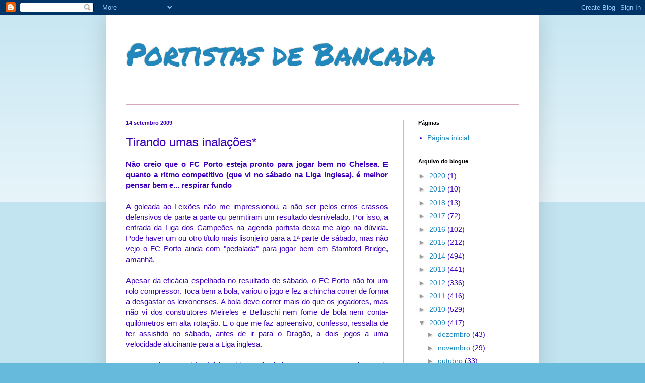

--- FILE ---
content_type: text/html; charset=UTF-8
request_url: https://portistasdebancada.blogspot.com/2009/09/tirando-umas-inalacoes.html
body_size: 25150
content:
<!DOCTYPE html>
<html class='v2' dir='ltr' lang='pt-PT'>
<head>
<link href='https://www.blogger.com/static/v1/widgets/335934321-css_bundle_v2.css' rel='stylesheet' type='text/css'/>
<meta content='width=1100' name='viewport'/>
<meta content='text/html; charset=UTF-8' http-equiv='Content-Type'/>
<meta content='blogger' name='generator'/>
<link href='https://portistasdebancada.blogspot.com/favicon.ico' rel='icon' type='image/x-icon'/>
<link href='http://portistasdebancada.blogspot.com/2009/09/tirando-umas-inalacoes.html' rel='canonical'/>
<link rel="alternate" type="application/atom+xml" title="Portistas de Bancada - Atom" href="https://portistasdebancada.blogspot.com/feeds/posts/default" />
<link rel="alternate" type="application/rss+xml" title="Portistas de Bancada - RSS" href="https://portistasdebancada.blogspot.com/feeds/posts/default?alt=rss" />
<link rel="service.post" type="application/atom+xml" title="Portistas de Bancada - Atom" href="https://www.blogger.com/feeds/31355489/posts/default" />

<link rel="alternate" type="application/atom+xml" title="Portistas de Bancada - Atom" href="https://portistasdebancada.blogspot.com/feeds/1898496603212478343/comments/default" />
<!--Can't find substitution for tag [blog.ieCssRetrofitLinks]-->
<meta content='http://portistasdebancada.blogspot.com/2009/09/tirando-umas-inalacoes.html' property='og:url'/>
<meta content='Tirando umas inalações*' property='og:title'/>
<meta content='Não creio que o FC Porto esteja pronto para jogar bem no Chelsea. E quanto a ritmo competitivo (que vi no sábado na Liga inglesa), é melhor ...' property='og:description'/>
<title>Portistas de Bancada: Tirando umas inalações*</title>
<style type='text/css'>@font-face{font-family:'Permanent Marker';font-style:normal;font-weight:400;font-display:swap;src:url(//fonts.gstatic.com/s/permanentmarker/v16/Fh4uPib9Iyv2ucM6pGQMWimMp004La2Cf5b6jlg.woff2)format('woff2');unicode-range:U+0000-00FF,U+0131,U+0152-0153,U+02BB-02BC,U+02C6,U+02DA,U+02DC,U+0304,U+0308,U+0329,U+2000-206F,U+20AC,U+2122,U+2191,U+2193,U+2212,U+2215,U+FEFF,U+FFFD;}</style>
<style id='page-skin-1' type='text/css'><!--
/*
-----------------------------------------------
Blogger Template Style
Name:     Simple
Designer: Blogger
URL:      www.blogger.com
----------------------------------------------- */
/* Content
----------------------------------------------- */
body {
font: normal normal 14px Arial, Tahoma, Helvetica, FreeSans, sans-serif;
color: #3d00bb;
background: #66bbdd none repeat scroll top left;
padding: 0 40px 40px 40px;
}
html body .region-inner {
min-width: 0;
max-width: 100%;
width: auto;
}
h2 {
font-size: 22px;
}
a:link {
text-decoration:none;
color: #2288bb;
}
a:visited {
text-decoration:none;
color: #888888;
}
a:hover {
text-decoration:underline;
color: #33aaff;
}
.body-fauxcolumn-outer .fauxcolumn-inner {
background: transparent url(https://resources.blogblog.com/blogblog/data/1kt/simple/body_gradient_tile_light.png) repeat scroll top left;
_background-image: none;
}
.body-fauxcolumn-outer .cap-top {
position: absolute;
z-index: 1;
height: 400px;
width: 100%;
}
.body-fauxcolumn-outer .cap-top .cap-left {
width: 100%;
background: transparent url(https://resources.blogblog.com/blogblog/data/1kt/simple/gradients_light.png) repeat-x scroll top left;
_background-image: none;
}
.content-outer {
-moz-box-shadow: 0 0 40px rgba(0, 0, 0, .15);
-webkit-box-shadow: 0 0 5px rgba(0, 0, 0, .15);
-goog-ms-box-shadow: 0 0 10px #333333;
box-shadow: 0 0 40px rgba(0, 0, 0, .15);
margin-bottom: 1px;
}
.content-inner {
padding: 10px 10px;
}
.content-inner {
background-color: #ffffff;
}
/* Header
----------------------------------------------- */
.header-outer {
background: transparent none repeat-x scroll 0 -400px;
_background-image: none;
}
.Header h1 {
font: normal normal 60px Permanent Marker;
color: #2288bb;
text-shadow: -1px -1px 1px rgba(0, 0, 0, .2);
}
.Header h1 a {
color: #2288bb;
}
.Header .description {
font-size: 140%;
color: #777777;
}
.header-inner .Header .titlewrapper {
padding: 22px 30px;
}
.header-inner .Header .descriptionwrapper {
padding: 0 30px;
}
/* Tabs
----------------------------------------------- */
.tabs-inner .section:first-child {
border-top: 1px solid #d5a6bd;
}
.tabs-inner .section:first-child ul {
margin-top: -1px;
border-top: 1px solid #d5a6bd;
border-left: 0 solid #d5a6bd;
border-right: 0 solid #d5a6bd;
}
.tabs-inner .widget ul {
background: #2288bb url(https://resources.blogblog.com/blogblog/data/1kt/simple/gradients_light.png) repeat-x scroll 0 -800px;
_background-image: none;
border-bottom: 1px solid #d5a6bd;
margin-top: 0;
margin-left: -30px;
margin-right: -30px;
}
.tabs-inner .widget li a {
display: inline-block;
padding: .6em 1em;
font: normal normal 14px 'Times New Roman', Times, FreeSerif, serif;
color: #5421bb;
border-left: 1px solid #ffffff;
border-right: 1px solid #d5a6bd;
}
.tabs-inner .widget li:first-child a {
border-left: none;
}
.tabs-inner .widget li.selected a, .tabs-inner .widget li a:hover {
color: #000000;
background-color: #2aaadd;
text-decoration: none;
}
/* Columns
----------------------------------------------- */
.main-outer {
border-top: 0 solid #9fc5e8;
}
.fauxcolumn-left-outer .fauxcolumn-inner {
border-right: 1px solid #9fc5e8;
}
.fauxcolumn-right-outer .fauxcolumn-inner {
border-left: 1px solid #9fc5e8;
}
/* Headings
----------------------------------------------- */
div.widget > h2,
div.widget h2.title {
margin: 0 0 1em 0;
font: normal bold 11px Arial, Tahoma, Helvetica, FreeSans, sans-serif;
color: #000000;
}
/* Widgets
----------------------------------------------- */
.widget .zippy {
color: #999999;
text-shadow: 2px 2px 1px rgba(0, 0, 0, .1);
}
.widget .popular-posts ul {
list-style: none;
}
/* Posts
----------------------------------------------- */
h2.date-header {
font: normal bold 11px Arial, Tahoma, Helvetica, FreeSans, sans-serif;
}
.date-header span {
background-color: transparent;
color: #3d00bb;
padding: inherit;
letter-spacing: inherit;
margin: inherit;
}
.main-inner {
padding-top: 30px;
padding-bottom: 30px;
}
.main-inner .column-center-inner {
padding: 0 15px;
}
.main-inner .column-center-inner .section {
margin: 0 15px;
}
.post {
margin: 0 0 25px 0;
}
h3.post-title, .comments h4 {
font: normal normal 24px Arial, Tahoma, Helvetica, FreeSans, sans-serif;
margin: .75em 0 0;
}
.post-body {
font-size: 110%;
line-height: 1.4;
position: relative;
}
.post-body img, .post-body .tr-caption-container, .Profile img, .Image img,
.BlogList .item-thumbnail img {
padding: 2px;
background: #ffffff;
border: 1px solid #eeeeee;
-moz-box-shadow: 1px 1px 5px rgba(0, 0, 0, .1);
-webkit-box-shadow: 1px 1px 5px rgba(0, 0, 0, .1);
box-shadow: 1px 1px 5px rgba(0, 0, 0, .1);
}
.post-body img, .post-body .tr-caption-container {
padding: 5px;
}
.post-body .tr-caption-container {
color: #3d00bb;
}
.post-body .tr-caption-container img {
padding: 0;
background: transparent;
border: none;
-moz-box-shadow: 0 0 0 rgba(0, 0, 0, .1);
-webkit-box-shadow: 0 0 0 rgba(0, 0, 0, .1);
box-shadow: 0 0 0 rgba(0, 0, 0, .1);
}
.post-header {
margin: 0 0 1.5em;
line-height: 1.6;
font-size: 90%;
}
.post-footer {
margin: 20px -2px 0;
padding: 5px 10px;
color: #666666;
background-color: #f9f9f9;
border-bottom: 1px solid #eeeeee;
line-height: 1.6;
font-size: 90%;
}
#comments .comment-author {
padding-top: 1.5em;
border-top: 1px solid #9fc5e8;
background-position: 0 1.5em;
}
#comments .comment-author:first-child {
padding-top: 0;
border-top: none;
}
.avatar-image-container {
margin: .2em 0 0;
}
#comments .avatar-image-container img {
border: 1px solid #eeeeee;
}
/* Comments
----------------------------------------------- */
.comments .comments-content .icon.blog-author {
background-repeat: no-repeat;
background-image: url([data-uri]);
}
.comments .comments-content .loadmore a {
border-top: 1px solid #999999;
border-bottom: 1px solid #999999;
}
.comments .comment-thread.inline-thread {
background-color: #f9f9f9;
}
.comments .continue {
border-top: 2px solid #999999;
}
/* Accents
---------------------------------------------- */
.section-columns td.columns-cell {
border-left: 1px solid #9fc5e8;
}
.blog-pager {
background: transparent none no-repeat scroll top center;
}
.blog-pager-older-link, .home-link,
.blog-pager-newer-link {
background-color: #ffffff;
padding: 5px;
}
.footer-outer {
border-top: 0 dashed #bbbbbb;
}
/* Mobile
----------------------------------------------- */
body.mobile  {
background-size: auto;
}
.mobile .body-fauxcolumn-outer {
background: transparent none repeat scroll top left;
}
.mobile .body-fauxcolumn-outer .cap-top {
background-size: 100% auto;
}
.mobile .content-outer {
-webkit-box-shadow: 0 0 3px rgba(0, 0, 0, .15);
box-shadow: 0 0 3px rgba(0, 0, 0, .15);
}
.mobile .tabs-inner .widget ul {
margin-left: 0;
margin-right: 0;
}
.mobile .post {
margin: 0;
}
.mobile .main-inner .column-center-inner .section {
margin: 0;
}
.mobile .date-header span {
padding: 0.1em 10px;
margin: 0 -10px;
}
.mobile h3.post-title {
margin: 0;
}
.mobile .blog-pager {
background: transparent none no-repeat scroll top center;
}
.mobile .footer-outer {
border-top: none;
}
.mobile .main-inner, .mobile .footer-inner {
background-color: #ffffff;
}
.mobile-index-contents {
color: #3d00bb;
}
.mobile-link-button {
background-color: #2288bb;
}
.mobile-link-button a:link, .mobile-link-button a:visited {
color: #ffffff;
}
.mobile .tabs-inner .section:first-child {
border-top: none;
}
.mobile .tabs-inner .PageList .widget-content {
background-color: #2aaadd;
color: #000000;
border-top: 1px solid #d5a6bd;
border-bottom: 1px solid #d5a6bd;
}
.mobile .tabs-inner .PageList .widget-content .pagelist-arrow {
border-left: 1px solid #d5a6bd;
}

--></style>
<style id='template-skin-1' type='text/css'><!--
body {
min-width: 860px;
}
.content-outer, .content-fauxcolumn-outer, .region-inner {
min-width: 860px;
max-width: 860px;
_width: 860px;
}
.main-inner .columns {
padding-left: 0px;
padding-right: 260px;
}
.main-inner .fauxcolumn-center-outer {
left: 0px;
right: 260px;
/* IE6 does not respect left and right together */
_width: expression(this.parentNode.offsetWidth -
parseInt("0px") -
parseInt("260px") + 'px');
}
.main-inner .fauxcolumn-left-outer {
width: 0px;
}
.main-inner .fauxcolumn-right-outer {
width: 260px;
}
.main-inner .column-left-outer {
width: 0px;
right: 100%;
margin-left: -0px;
}
.main-inner .column-right-outer {
width: 260px;
margin-right: -260px;
}
#layout {
min-width: 0;
}
#layout .content-outer {
min-width: 0;
width: 800px;
}
#layout .region-inner {
min-width: 0;
width: auto;
}
body#layout div.add_widget {
padding: 8px;
}
body#layout div.add_widget a {
margin-left: 32px;
}
--></style>
<link href='https://www.blogger.com/dyn-css/authorization.css?targetBlogID=31355489&amp;zx=b48b1381-3960-4eaa-9c87-5ce4b9cc3833' media='none' onload='if(media!=&#39;all&#39;)media=&#39;all&#39;' rel='stylesheet'/><noscript><link href='https://www.blogger.com/dyn-css/authorization.css?targetBlogID=31355489&amp;zx=b48b1381-3960-4eaa-9c87-5ce4b9cc3833' rel='stylesheet'/></noscript>
<meta name='google-adsense-platform-account' content='ca-host-pub-1556223355139109'/>
<meta name='google-adsense-platform-domain' content='blogspot.com'/>

</head>
<body class='loading variant-pale'>
<div class='navbar section' id='navbar' name='Navbar'><div class='widget Navbar' data-version='1' id='Navbar1'><script type="text/javascript">
    function setAttributeOnload(object, attribute, val) {
      if(window.addEventListener) {
        window.addEventListener('load',
          function(){ object[attribute] = val; }, false);
      } else {
        window.attachEvent('onload', function(){ object[attribute] = val; });
      }
    }
  </script>
<div id="navbar-iframe-container"></div>
<script type="text/javascript" src="https://apis.google.com/js/platform.js"></script>
<script type="text/javascript">
      gapi.load("gapi.iframes:gapi.iframes.style.bubble", function() {
        if (gapi.iframes && gapi.iframes.getContext) {
          gapi.iframes.getContext().openChild({
              url: 'https://www.blogger.com/navbar/31355489?po\x3d1898496603212478343\x26origin\x3dhttps://portistasdebancada.blogspot.com',
              where: document.getElementById("navbar-iframe-container"),
              id: "navbar-iframe"
          });
        }
      });
    </script><script type="text/javascript">
(function() {
var script = document.createElement('script');
script.type = 'text/javascript';
script.src = '//pagead2.googlesyndication.com/pagead/js/google_top_exp.js';
var head = document.getElementsByTagName('head')[0];
if (head) {
head.appendChild(script);
}})();
</script>
</div></div>
<div class='body-fauxcolumns'>
<div class='fauxcolumn-outer body-fauxcolumn-outer'>
<div class='cap-top'>
<div class='cap-left'></div>
<div class='cap-right'></div>
</div>
<div class='fauxborder-left'>
<div class='fauxborder-right'></div>
<div class='fauxcolumn-inner'>
</div>
</div>
<div class='cap-bottom'>
<div class='cap-left'></div>
<div class='cap-right'></div>
</div>
</div>
</div>
<div class='content'>
<div class='content-fauxcolumns'>
<div class='fauxcolumn-outer content-fauxcolumn-outer'>
<div class='cap-top'>
<div class='cap-left'></div>
<div class='cap-right'></div>
</div>
<div class='fauxborder-left'>
<div class='fauxborder-right'></div>
<div class='fauxcolumn-inner'>
</div>
</div>
<div class='cap-bottom'>
<div class='cap-left'></div>
<div class='cap-right'></div>
</div>
</div>
</div>
<div class='content-outer'>
<div class='content-cap-top cap-top'>
<div class='cap-left'></div>
<div class='cap-right'></div>
</div>
<div class='fauxborder-left content-fauxborder-left'>
<div class='fauxborder-right content-fauxborder-right'></div>
<div class='content-inner'>
<header>
<div class='header-outer'>
<div class='header-cap-top cap-top'>
<div class='cap-left'></div>
<div class='cap-right'></div>
</div>
<div class='fauxborder-left header-fauxborder-left'>
<div class='fauxborder-right header-fauxborder-right'></div>
<div class='region-inner header-inner'>
<div class='header section' id='header' name='Cabeçalho'><div class='widget Header' data-version='1' id='Header1'>
<div id='header-inner'>
<div class='titlewrapper'>
<h1 class='title'>
<a href='https://portistasdebancada.blogspot.com/'>
Portistas de Bancada
</a>
</h1>
</div>
<div class='descriptionwrapper'>
<p class='description'><span>
</span></p>
</div>
</div>
</div></div>
</div>
</div>
<div class='header-cap-bottom cap-bottom'>
<div class='cap-left'></div>
<div class='cap-right'></div>
</div>
</div>
</header>
<div class='tabs-outer'>
<div class='tabs-cap-top cap-top'>
<div class='cap-left'></div>
<div class='cap-right'></div>
</div>
<div class='fauxborder-left tabs-fauxborder-left'>
<div class='fauxborder-right tabs-fauxborder-right'></div>
<div class='region-inner tabs-inner'>
<div class='tabs no-items section' id='crosscol' name='Entre colunas'></div>
<div class='tabs no-items section' id='crosscol-overflow' name='Cross-Column 2'></div>
</div>
</div>
<div class='tabs-cap-bottom cap-bottom'>
<div class='cap-left'></div>
<div class='cap-right'></div>
</div>
</div>
<div class='main-outer'>
<div class='main-cap-top cap-top'>
<div class='cap-left'></div>
<div class='cap-right'></div>
</div>
<div class='fauxborder-left main-fauxborder-left'>
<div class='fauxborder-right main-fauxborder-right'></div>
<div class='region-inner main-inner'>
<div class='columns fauxcolumns'>
<div class='fauxcolumn-outer fauxcolumn-center-outer'>
<div class='cap-top'>
<div class='cap-left'></div>
<div class='cap-right'></div>
</div>
<div class='fauxborder-left'>
<div class='fauxborder-right'></div>
<div class='fauxcolumn-inner'>
</div>
</div>
<div class='cap-bottom'>
<div class='cap-left'></div>
<div class='cap-right'></div>
</div>
</div>
<div class='fauxcolumn-outer fauxcolumn-left-outer'>
<div class='cap-top'>
<div class='cap-left'></div>
<div class='cap-right'></div>
</div>
<div class='fauxborder-left'>
<div class='fauxborder-right'></div>
<div class='fauxcolumn-inner'>
</div>
</div>
<div class='cap-bottom'>
<div class='cap-left'></div>
<div class='cap-right'></div>
</div>
</div>
<div class='fauxcolumn-outer fauxcolumn-right-outer'>
<div class='cap-top'>
<div class='cap-left'></div>
<div class='cap-right'></div>
</div>
<div class='fauxborder-left'>
<div class='fauxborder-right'></div>
<div class='fauxcolumn-inner'>
</div>
</div>
<div class='cap-bottom'>
<div class='cap-left'></div>
<div class='cap-right'></div>
</div>
</div>
<!-- corrects IE6 width calculation -->
<div class='columns-inner'>
<div class='column-center-outer'>
<div class='column-center-inner'>
<div class='main section' id='main' name='Principal'><div class='widget Blog' data-version='1' id='Blog1'>
<div class='blog-posts hfeed'>

          <div class="date-outer">
        
<h2 class='date-header'><span>14 setembro 2009</span></h2>

          <div class="date-posts">
        
<div class='post-outer'>
<div class='post hentry uncustomized-post-template' itemprop='blogPost' itemscope='itemscope' itemtype='http://schema.org/BlogPosting'>
<meta content='31355489' itemprop='blogId'/>
<meta content='1898496603212478343' itemprop='postId'/>
<a name='1898496603212478343'></a>
<h3 class='post-title entry-title' itemprop='name'>
Tirando umas inalações*
</h3>
<div class='post-header'>
<div class='post-header-line-1'></div>
</div>
<div class='post-body entry-content' id='post-body-1898496603212478343' itemprop='description articleBody'>
<div align="justify"><strong>Não creio que o FC Porto esteja pronto para jogar bem no Chelsea. E quanto a ritmo competitivo (que vi no sábado na Liga inglesa), é melhor pensar bem e... respirar fundo</strong></div><br /><div align="justify">A goleada ao Leixões não me impressionou, a não ser pelos erros crassos defensivos de parte a parte qu permtiram um resultado desnivelado. Por isso, a entrada da Liga dos Campeões na agenda portista deixa-me algo na dúvida. Pode haver um ou otro título mais lisonjeiro para a 1ª parte de sábado, mas não vejo o FC Porto ainda com "pedalada" para jogar bem em Stamford Bridge, amanhã.</div><br /><div align="justify">Apesar da eficácia espelhada no resultado de sábado, o FC Porto não foi um rolo compressor. Toca bem a bola, variou o jogo e fez a chincha correr de forma a desgastar os leixonenses. A bola deve correr mais do que os jogadores, mas não vi dos construtores Meireles e Belluschi nem fome de bola nem conta-quilómetros em alta rotação. E o que me faz apreensivo, confesso, ressalta de ter assistido no sábado, antes de ir para o Dragão, a dois jogos a uma velocidade alucinante para a Liga inglesa.</div><br /><div align="justify">O Man. Ciy-Arsenal (4-2) foi um hino ao futebol. Mesmo o 4-1 a 10 minutos do fim e o 4-2 fixado aos 83' por Rosicky para os londrinos, não vaticinavam que o jogo estava acabado. Podia ter ficado 6-6 ou 7-7 e o Arsenal bem justificou mais golos, com bola ao poste e outra salva sobre o risco de baliza nos instantes ffinais do jogo. Tudo a uma velocidade inacreditável para esta época do ano e que, verdade seja dita, em momento algum da época alguma equipa portuguesa pode suportar ou consegue mesmo atingir.</div><br /><div align="justify">O FC Porto tem a equipa mais competitiva portuguesa e mais capaz de bater-se com qualquer adverrsário. Mas à velha tradição de nunca ter ganho em Inglaterra, os erros recentes que marcaram as falhas individuais de Helton, precisamente em Chelsea como antes tivera Vítor Baía, e de Bruno Alves em Manchester, junta-se a atmosfera sempre especial dos estádios ingleses, a "corpulência" do seu futebol pontilhado com a qualidade dos seus principais intérpretes e um feitio tremendo para estes jogos. Com o nível de velocidade que vi no sábado também no Tottenham-Manchester United (1-3), a que pude assistir na 1ª parte e à reviravolta dos campeões ingleses com golo de Anderson sobre o intervalo, tudo junto faz desta saída portista a Londres algo de muito ingrato, com sempre, mas com renovadas preocupações por não estar ainda afinada a equipa e a mecânica de Jesualdo.</div><br /><div align="justify">Pareceu-me excessivo a manchete de O Jogo, sobre um tanque com golos no Dragão. É importante o FC Porto fazer boa figura, por todos os motivos e mais um: este, acima de tudo, o de fazer bem por ser a única equipa portuguesa presente na prova e o hino da Champions voltar a ecoar, agora em exclusivo, só no Dragão. E isso também não é para qualquer um.</div><br /><div align="justify"><strong>*</strong> - sobre o título, pretendendo tirar ilações deste momento competitivo para o primeiro embate luso-inglês, retirei-o de um comentário de um reformado de Faro, de 63 anos, sobre o debate político de Sócrates e Ferreira Leite quando cheguei a casa e abri a SIC-N (retive os dados do espectador). "Vamos tirar inalações"? </div><br /><div align="justify">Pois a mim este jogo no Chelsea não me cheira. Oxalá me engane e confunda o que sei de futebol com o que receio acontecer. Assim a modos de um comentário de uma senhora ontem à tarde no Sea Life na Foz (Porto), a perguntar se a "estátua (de Neptuno, deus do Mar) não é a do Adamastor", num delicioso pedaço de "coltura" confusa que se juntaria mais tarde ao sotaque da Ribeira de um expert de tubarões do "staff" com dificuldades em falar do esqueleto cartilaginoso dos bichos.</div><br /><div align="justify">Mas também depois de ouvir um "tóino" da RTP falar de "jogada à Maradona" no golo de Saviola em que correu sozinho sem fintar alguém em 50 metros, aceito que os experts tenham a sua idiossincrasia. </div>
<div style='clear: both;'></div>
</div>
<div class='post-footer'>
<div class='post-footer-line post-footer-line-1'>
<span class='post-author vcard'>
Publicada por
<span class='fn' itemprop='author' itemscope='itemscope' itemtype='http://schema.org/Person'>
<meta content='https://www.blogger.com/profile/16835072928122249334' itemprop='url'/>
<a class='g-profile' href='https://www.blogger.com/profile/16835072928122249334' rel='author' title='author profile'>
<span itemprop='name'>Zé Luís</span>
</a>
</span>
</span>
<span class='post-timestamp'>
à(s)
<meta content='http://portistasdebancada.blogspot.com/2009/09/tirando-umas-inalacoes.html' itemprop='url'/>
<a class='timestamp-link' href='https://portistasdebancada.blogspot.com/2009/09/tirando-umas-inalacoes.html' rel='bookmark' title='permanent link'><abbr class='published' itemprop='datePublished' title='2009-09-14T11:00:00+01:00'>11:00</abbr></a>
</span>
<span class='post-comment-link'>
</span>
<span class='post-icons'>
<span class='item-action'>
<a href='https://www.blogger.com/email-post/31355489/1898496603212478343' title='Enviar a mensagem por correio electrónico'>
<img alt='' class='icon-action' height='13' src='https://resources.blogblog.com/img/icon18_email.gif' width='18'/>
</a>
</span>
<span class='item-control blog-admin pid-819422262'>
<a href='https://www.blogger.com/post-edit.g?blogID=31355489&postID=1898496603212478343&from=pencil' title='Editar mensagem'>
<img alt='' class='icon-action' height='18' src='https://resources.blogblog.com/img/icon18_edit_allbkg.gif' width='18'/>
</a>
</span>
</span>
<div class='post-share-buttons goog-inline-block'>
<a class='goog-inline-block share-button sb-email' href='https://www.blogger.com/share-post.g?blogID=31355489&postID=1898496603212478343&target=email' target='_blank' title='Enviar a mensagem por email'><span class='share-button-link-text'>Enviar a mensagem por email</span></a><a class='goog-inline-block share-button sb-blog' href='https://www.blogger.com/share-post.g?blogID=31355489&postID=1898496603212478343&target=blog' onclick='window.open(this.href, "_blank", "height=270,width=475"); return false;' target='_blank' title='Dê a sua opinião!'><span class='share-button-link-text'>Dê a sua opinião!</span></a><a class='goog-inline-block share-button sb-twitter' href='https://www.blogger.com/share-post.g?blogID=31355489&postID=1898496603212478343&target=twitter' target='_blank' title='Partilhar no X'><span class='share-button-link-text'>Partilhar no X</span></a><a class='goog-inline-block share-button sb-facebook' href='https://www.blogger.com/share-post.g?blogID=31355489&postID=1898496603212478343&target=facebook' onclick='window.open(this.href, "_blank", "height=430,width=640"); return false;' target='_blank' title='Partilhar no Facebook'><span class='share-button-link-text'>Partilhar no Facebook</span></a><a class='goog-inline-block share-button sb-pinterest' href='https://www.blogger.com/share-post.g?blogID=31355489&postID=1898496603212478343&target=pinterest' target='_blank' title='Partilhar no Pinterest'><span class='share-button-link-text'>Partilhar no Pinterest</span></a>
</div>
</div>
<div class='post-footer-line post-footer-line-2'>
<span class='post-labels'>
</span>
</div>
<div class='post-footer-line post-footer-line-3'>
<span class='post-location'>
</span>
</div>
</div>
</div>
<div class='comments' id='comments'>
<a name='comments'></a>
<h4>16 comentários:</h4>
<div class='comments-content'>
<script async='async' src='' type='text/javascript'></script>
<script type='text/javascript'>
    (function() {
      var items = null;
      var msgs = null;
      var config = {};

// <![CDATA[
      var cursor = null;
      if (items && items.length > 0) {
        cursor = parseInt(items[items.length - 1].timestamp) + 1;
      }

      var bodyFromEntry = function(entry) {
        var text = (entry &&
                    ((entry.content && entry.content.$t) ||
                     (entry.summary && entry.summary.$t))) ||
            '';
        if (entry && entry.gd$extendedProperty) {
          for (var k in entry.gd$extendedProperty) {
            if (entry.gd$extendedProperty[k].name == 'blogger.contentRemoved') {
              return '<span class="deleted-comment">' + text + '</span>';
            }
          }
        }
        return text;
      }

      var parse = function(data) {
        cursor = null;
        var comments = [];
        if (data && data.feed && data.feed.entry) {
          for (var i = 0, entry; entry = data.feed.entry[i]; i++) {
            var comment = {};
            // comment ID, parsed out of the original id format
            var id = /blog-(\d+).post-(\d+)/.exec(entry.id.$t);
            comment.id = id ? id[2] : null;
            comment.body = bodyFromEntry(entry);
            comment.timestamp = Date.parse(entry.published.$t) + '';
            if (entry.author && entry.author.constructor === Array) {
              var auth = entry.author[0];
              if (auth) {
                comment.author = {
                  name: (auth.name ? auth.name.$t : undefined),
                  profileUrl: (auth.uri ? auth.uri.$t : undefined),
                  avatarUrl: (auth.gd$image ? auth.gd$image.src : undefined)
                };
              }
            }
            if (entry.link) {
              if (entry.link[2]) {
                comment.link = comment.permalink = entry.link[2].href;
              }
              if (entry.link[3]) {
                var pid = /.*comments\/default\/(\d+)\?.*/.exec(entry.link[3].href);
                if (pid && pid[1]) {
                  comment.parentId = pid[1];
                }
              }
            }
            comment.deleteclass = 'item-control blog-admin';
            if (entry.gd$extendedProperty) {
              for (var k in entry.gd$extendedProperty) {
                if (entry.gd$extendedProperty[k].name == 'blogger.itemClass') {
                  comment.deleteclass += ' ' + entry.gd$extendedProperty[k].value;
                } else if (entry.gd$extendedProperty[k].name == 'blogger.displayTime') {
                  comment.displayTime = entry.gd$extendedProperty[k].value;
                }
              }
            }
            comments.push(comment);
          }
        }
        return comments;
      };

      var paginator = function(callback) {
        if (hasMore()) {
          var url = config.feed + '?alt=json&v=2&orderby=published&reverse=false&max-results=50';
          if (cursor) {
            url += '&published-min=' + new Date(cursor).toISOString();
          }
          window.bloggercomments = function(data) {
            var parsed = parse(data);
            cursor = parsed.length < 50 ? null
                : parseInt(parsed[parsed.length - 1].timestamp) + 1
            callback(parsed);
            window.bloggercomments = null;
          }
          url += '&callback=bloggercomments';
          var script = document.createElement('script');
          script.type = 'text/javascript';
          script.src = url;
          document.getElementsByTagName('head')[0].appendChild(script);
        }
      };
      var hasMore = function() {
        return !!cursor;
      };
      var getMeta = function(key, comment) {
        if ('iswriter' == key) {
          var matches = !!comment.author
              && comment.author.name == config.authorName
              && comment.author.profileUrl == config.authorUrl;
          return matches ? 'true' : '';
        } else if ('deletelink' == key) {
          return config.baseUri + '/comment/delete/'
               + config.blogId + '/' + comment.id;
        } else if ('deleteclass' == key) {
          return comment.deleteclass;
        }
        return '';
      };

      var replybox = null;
      var replyUrlParts = null;
      var replyParent = undefined;

      var onReply = function(commentId, domId) {
        if (replybox == null) {
          // lazily cache replybox, and adjust to suit this style:
          replybox = document.getElementById('comment-editor');
          if (replybox != null) {
            replybox.height = '250px';
            replybox.style.display = 'block';
            replyUrlParts = replybox.src.split('#');
          }
        }
        if (replybox && (commentId !== replyParent)) {
          replybox.src = '';
          document.getElementById(domId).insertBefore(replybox, null);
          replybox.src = replyUrlParts[0]
              + (commentId ? '&parentID=' + commentId : '')
              + '#' + replyUrlParts[1];
          replyParent = commentId;
        }
      };

      var hash = (window.location.hash || '#').substring(1);
      var startThread, targetComment;
      if (/^comment-form_/.test(hash)) {
        startThread = hash.substring('comment-form_'.length);
      } else if (/^c[0-9]+$/.test(hash)) {
        targetComment = hash.substring(1);
      }

      // Configure commenting API:
      var configJso = {
        'maxDepth': config.maxThreadDepth
      };
      var provider = {
        'id': config.postId,
        'data': items,
        'loadNext': paginator,
        'hasMore': hasMore,
        'getMeta': getMeta,
        'onReply': onReply,
        'rendered': true,
        'initComment': targetComment,
        'initReplyThread': startThread,
        'config': configJso,
        'messages': msgs
      };

      var render = function() {
        if (window.goog && window.goog.comments) {
          var holder = document.getElementById('comment-holder');
          window.goog.comments.render(holder, provider);
        }
      };

      // render now, or queue to render when library loads:
      if (window.goog && window.goog.comments) {
        render();
      } else {
        window.goog = window.goog || {};
        window.goog.comments = window.goog.comments || {};
        window.goog.comments.loadQueue = window.goog.comments.loadQueue || [];
        window.goog.comments.loadQueue.push(render);
      }
    })();
// ]]>
  </script>
<div id='comment-holder'>
<div class="comment-thread toplevel-thread"><ol id="top-ra"><li class="comment" id="c1204702543331235129"><div class="avatar-image-container"><img src="//blogger.googleusercontent.com/img/b/R29vZ2xl/AVvXsEgIMt9ObM4fkOgq8GQHVsDvOo9sZopz5GAuGEasvOGFcCFiw6feQnofnBOmDr3wpOAy3A0fN_vkRCjHM_FMsV6IfGxB97-NV_F8uBQem0jM_FuMA5zjn9kLua_5oaIv/s45-c/bad.jpg" alt=""/></div><div class="comment-block"><div class="comment-header"><cite class="user"><a href="https://www.blogger.com/profile/02229483111776043499" rel="nofollow">Pedro</a></cite><span class="icon user "></span><span class="datetime secondary-text"><a rel="nofollow" href="https://portistasdebancada.blogspot.com/2009/09/tirando-umas-inalacoes.html?showComment=1252929078028#c1204702543331235129">segunda set. 14, 12:51:00 p.m. 2009</a></span></div><p class="comment-content">Olá Zé Luís.<br>Estou de acordo com tudo o que dizes. Também eu continuo à espera de ver o Meireles e o Belushi serem os patroes que o meio-campo precisa. <br><br>Ainda por cima vi o Helton a por à prova a sua capacidade para complicar o fácil quando permitiu o canto que deu no golo de honra do Leixoes. O Bruno Alves também esteve particularmente desinspirado.<br><br>A assistência para golo do Hulk foi mais que concedida por um Benitez finalmente num clube à sua medida.<br><br>O penalty nao existiu (chamem-me anti-portista se quiserem, mas se fosse marcado contra o Porto estaríamos semanas a falar deste roubo)<br><br>De positivo vi as rotaçoes de bola ao primeiro toque, um grande Alvaro Pereira, um Falcao extremamente eficaz, um Rolando cada vez mais intransponível e perigoso no ataque, um Hulk mais de equipa.<br><br>Receio que vá ser muito dificil sair de Londres com um resultado respeitável. Mas enfim é o campeonato que temos. <br>Abraços.</p><span class="comment-actions secondary-text"><a class="comment-reply" target="_self" data-comment-id="1204702543331235129">Responder</a><span class="item-control blog-admin blog-admin pid-1376772363"><a target="_self" href="https://www.blogger.com/comment/delete/31355489/1204702543331235129">Eliminar</a></span></span></div><div class="comment-replies"><div id="c1204702543331235129-rt" class="comment-thread inline-thread hidden"><span class="thread-toggle thread-expanded"><span class="thread-arrow"></span><span class="thread-count"><a target="_self">Respostas</a></span></span><ol id="c1204702543331235129-ra" class="thread-chrome thread-expanded"><div></div><div id="c1204702543331235129-continue" class="continue"><a class="comment-reply" target="_self" data-comment-id="1204702543331235129">Responder</a></div></ol></div></div><div class="comment-replybox-single" id="c1204702543331235129-ce"></div></li><li class="comment" id="c553959259698736166"><div class="avatar-image-container"><img src="//www.blogger.com/img/blogger_logo_round_35.png" alt=""/></div><div class="comment-block"><div class="comment-header"><cite class="user"><a href="https://www.blogger.com/profile/15386357018666305609" rel="nofollow">Jorge</a></cite><span class="icon user "></span><span class="datetime secondary-text"><a rel="nofollow" href="https://portistasdebancada.blogspot.com/2009/09/tirando-umas-inalacoes.html?showComment=1252936843999#c553959259698736166">segunda set. 14, 03:00:00 p.m. 2009</a></span></div><p class="comment-content">Gostei do jogo mas realmente nao podemos tirar muitas inalacoes ate jogarmos contra equipa mais solidas. Gostaria e que nao fosse assim tao cedo.<br><br>Pedro o penalty e obvio e e falta tipica de iniciado, o jogador do leixoes toca no pe de traz do jogador em corrida levando esse pe a embater na parte de traz do pe de apoio.<br><br>Gostei da referencia ao lance do Saviola, realmente ele corre cerca de 50 metros com uma escolta de quatro gajos, sem necessitar de mudar de direccao ou de velocidade ou de sequer simular que o vai fazer.<br><br>Quanto ao jogo do Benfica, eles estao a jogar muito melhor que o ano passado, fazendo uma pressao alta excelente e aproveitando muito bem os espacos criados na defesa contraria. No entanto, reparei que no seu meio-campo recorrem sistematicamente a falta para travarem os jogadores adversarios e darem a equipa a possibilidade de recuarem no terreno. Com um arbitro rigoroso nao so teriam levado um serie de cartoes amarelos pelas sucessao de faltas como por impedirem sistematicamente que a falta seja cobrada rapidamente.</p><span class="comment-actions secondary-text"><a class="comment-reply" target="_self" data-comment-id="553959259698736166">Responder</a><span class="item-control blog-admin blog-admin pid-186378819"><a target="_self" href="https://www.blogger.com/comment/delete/31355489/553959259698736166">Eliminar</a></span></span></div><div class="comment-replies"><div id="c553959259698736166-rt" class="comment-thread inline-thread hidden"><span class="thread-toggle thread-expanded"><span class="thread-arrow"></span><span class="thread-count"><a target="_self">Respostas</a></span></span><ol id="c553959259698736166-ra" class="thread-chrome thread-expanded"><div></div><div id="c553959259698736166-continue" class="continue"><a class="comment-reply" target="_self" data-comment-id="553959259698736166">Responder</a></div></ol></div></div><div class="comment-replybox-single" id="c553959259698736166-ce"></div></li><li class="comment" id="c3867957275837894326"><div class="avatar-image-container"><img src="//blogger.googleusercontent.com/img/b/R29vZ2xl/AVvXsEi9C10t6bq-Buf5qdq6pe46rJXB709aWdfJvJDX6zJxpV1YXnq2qRUga2uGAVe7jOG4g_OjWSuJM2W9Af3pfoeD8DtmZ7wSXno6dEVuWo4P_RzcippUkuRrtA44fHzwnE0/s45-c/6CAAX05FZCAA95WABCA95WPCDCAL11KM0CA3ML96SCALAZ9V2CAC0V120CAXOSVGQCAW7S568CAEHX26VCAX2WTQZCA90ML1UCAX7I70RCAL17B68CA2Q4SBFCAZ99TB8CANL60W7CAIZ91BECAFBQ2VX.jpg" alt=""/></div><div class="comment-block"><div class="comment-header"><cite class="user"><a href="https://www.blogger.com/profile/01031292249830634171" rel="nofollow">cm</a></cite><span class="icon user "></span><span class="datetime secondary-text"><a rel="nofollow" href="https://portistasdebancada.blogspot.com/2009/09/tirando-umas-inalacoes.html?showComment=1252937344599#c3867957275837894326">segunda set. 14, 03:09:00 p.m. 2009</a></span></div><p class="comment-content">Que apito, afinal <br><br>Noticia BB: Tribunal Administrativo de Lisboa considerou definitivamente ilegal a utilização das escutas telefónicas do Apito Dourado, no âmbito do processo de corrupção desportiva Apito Final... <br><br>O Tribunal Administrativo de Lisboa determinou que as certidões das escutas telefónicas ao presidente da União de Leiria, João Bartolomeu, no âmbito do processo &#8220;Apito Final&#8221;, lhe fossem devolvidas. Mas mais, foi considerado nulo o acórdão do Conselho de Justiça sobre a mesma matéria. <br><br>Recorde-se que João Bartolomeu foi punido, em Maio de 2008, com um ano de suspensão e multa de quatro mil euros no âmbito do processo &#8220;Apito Final&#8221;, em que União de Leiria e o seu presidente foram acusados de corrupção, na forma tentada, no jogo com o Belenenses da época 2003/04. Da decisão, resultou ainda uma multa de 40 mil euros à SAD leiriense.<br><br>Trata-se uma derrota da Comissão Disciplinar da Liga, mas também do Conselho de Justiça da FPF, com o Tribunal Administrativo de Lisboa a considerar definitivamente ilegal a utilização das escutas telefónicas do Apito Dourado, no âmbito do processo de corrupção desportiva Apito Final.  O advogado Paulo Samagaio, representante de João Bartolomeu, confirma a BB que recebeu esta manhã as respectivas certidões&#8230;<br><br>Com esta decisão, de que já não há recurso, o FC Porto e o seu presidente Pinto da Costa, a quem foram aplicados pela justiça desportiva a perda de seis pontos no campeonato de 2007/08 e uma suspensão de dois anos ao dirigente, podem solicitar a anulação dos castigos. Do mesmo modo, o Boavista, que desceu à Liga de Honra, decisão tomada também com base nas escutas telefónicas, poderá igualmente apelar.<br>Este é o entendimento de Paulo Samagaio sobre esta matéria&#8230;<br><br>Após esta decisão do Tribunal Administrativo de Lisboa, João Bartolomeu vai avançar com processos de indemnização contra a Liga e a FPF. Assim o garantiu também o advogado Paulo Samagaio, a BB.</p><span class="comment-actions secondary-text"><a class="comment-reply" target="_self" data-comment-id="3867957275837894326">Responder</a><span class="item-control blog-admin blog-admin pid-1485624418"><a target="_self" href="https://www.blogger.com/comment/delete/31355489/3867957275837894326">Eliminar</a></span></span></div><div class="comment-replies"><div id="c3867957275837894326-rt" class="comment-thread inline-thread hidden"><span class="thread-toggle thread-expanded"><span class="thread-arrow"></span><span class="thread-count"><a target="_self">Respostas</a></span></span><ol id="c3867957275837894326-ra" class="thread-chrome thread-expanded"><div></div><div id="c3867957275837894326-continue" class="continue"><a class="comment-reply" target="_self" data-comment-id="3867957275837894326">Responder</a></div></ol></div></div><div class="comment-replybox-single" id="c3867957275837894326-ce"></div></li><li class="comment" id="c3580453459504862734"><div class="avatar-image-container"><img src="//blogger.googleusercontent.com/img/b/R29vZ2xl/AVvXsEgBHy-5Y_4BA9nHt4JiWAv7Ulw8Sul3tbY4s5bJGew_tT9Z7WbLPktSno6pCx4bTVtwjWulY6FBn1DVXWPPhx3kUVUJQUlgAu76SDiXuNdVksYZMgwL2zZy9QiqQ5IvXw/s45-c/gunter.jpg" alt=""/></div><div class="comment-block"><div class="comment-header"><cite class="user"><a href="https://www.blogger.com/profile/05218408850026909558" rel="nofollow">Giorgio Armando</a></cite><span class="icon user "></span><span class="datetime secondary-text"><a rel="nofollow" href="https://portistasdebancada.blogspot.com/2009/09/tirando-umas-inalacoes.html?showComment=1252942231438#c3580453459504862734">segunda set. 14, 04:30:00 p.m. 2009</a></span></div><p class="comment-content">Este comentário foi removido por um gestor do blogue.</p><span class="comment-actions secondary-text"><a class="comment-reply" target="_self" data-comment-id="3580453459504862734">Responder</a><span class="item-control blog-admin blog-admin "><a target="_self" href="https://www.blogger.com/comment/delete/31355489/3580453459504862734">Eliminar</a></span></span></div><div class="comment-replies"><div id="c3580453459504862734-rt" class="comment-thread inline-thread hidden"><span class="thread-toggle thread-expanded"><span class="thread-arrow"></span><span class="thread-count"><a target="_self">Respostas</a></span></span><ol id="c3580453459504862734-ra" class="thread-chrome thread-expanded"><div></div><div id="c3580453459504862734-continue" class="continue"><a class="comment-reply" target="_self" data-comment-id="3580453459504862734">Responder</a></div></ol></div></div><div class="comment-replybox-single" id="c3580453459504862734-ce"></div></li><li class="comment" id="c424551653136854336"><div class="avatar-image-container"><img src="//www.blogger.com/img/blogger_logo_round_35.png" alt=""/></div><div class="comment-block"><div class="comment-header"><cite class="user"><a href="https://www.blogger.com/profile/16835072928122249334" rel="nofollow">Zé Luís</a></cite><span class="icon user blog-author"></span><span class="datetime secondary-text"><a rel="nofollow" href="https://portistasdebancada.blogspot.com/2009/09/tirando-umas-inalacoes.html?showComment=1252947387832#c424551653136854336">segunda set. 14, 05:56:00 p.m. 2009</a></span></div><p class="comment-content">Dragon4, não é pessimismo ou sentimento negativo, é conhecer a realidade  admiti-la, não meter a cabeça na areia.<br><br>O texto nao fotalece o adversário, por razões óbvias, em minimiza o FC Porto, que tal como o Chelsea nem terá conhecimento do qe aqui se expõe. <br><br>Ainda não houve um teste verdadeiro a capacidade da equipa. E eu vi os ingleses muito fortes neste início de época.<br><br>O mesmo é válido para o Benfica, por exemplo, que não defrontouainda uma equipa de jeito e, na pré-época, as que apanhou de nível da Champions não vencu: Shakhtar Atl. Mdrid e Milan. O que parece ter esquecido a muita gente.<br><br>Não é frente a Leixões que vou saber se o FC Porto está preparado para se bater com o Chelsea. Melhor: bater bate-se bem, como digo, mas se jogará bem e poderá ganhar é outra coisa. Aqui tenho as minhas dúvidas e por isso faço esta reflexão e tiro esta i(na)lações. Não há dramas e este moment da época é isto mesmo: pôr à prova. O exame é difícil.</p><span class="comment-actions secondary-text"><a class="comment-reply" target="_self" data-comment-id="424551653136854336">Responder</a><span class="item-control blog-admin blog-admin pid-819422262"><a target="_self" href="https://www.blogger.com/comment/delete/31355489/424551653136854336">Eliminar</a></span></span></div><div class="comment-replies"><div id="c424551653136854336-rt" class="comment-thread inline-thread hidden"><span class="thread-toggle thread-expanded"><span class="thread-arrow"></span><span class="thread-count"><a target="_self">Respostas</a></span></span><ol id="c424551653136854336-ra" class="thread-chrome thread-expanded"><div></div><div id="c424551653136854336-continue" class="continue"><a class="comment-reply" target="_self" data-comment-id="424551653136854336">Responder</a></div></ol></div></div><div class="comment-replybox-single" id="c424551653136854336-ce"></div></li><li class="comment" id="c4426561812312758338"><div class="avatar-image-container"><img src="//blogger.googleusercontent.com/img/b/R29vZ2xl/AVvXsEgBHy-5Y_4BA9nHt4JiWAv7Ulw8Sul3tbY4s5bJGew_tT9Z7WbLPktSno6pCx4bTVtwjWulY6FBn1DVXWPPhx3kUVUJQUlgAu76SDiXuNdVksYZMgwL2zZy9QiqQ5IvXw/s45-c/gunter.jpg" alt=""/></div><div class="comment-block"><div class="comment-header"><cite class="user"><a href="https://www.blogger.com/profile/05218408850026909558" rel="nofollow">Giorgio Armando</a></cite><span class="icon user "></span><span class="datetime secondary-text"><a rel="nofollow" href="https://portistasdebancada.blogspot.com/2009/09/tirando-umas-inalacoes.html?showComment=1252947990347#c4426561812312758338">segunda set. 14, 06:06:00 p.m. 2009</a></span></div><p class="comment-content">Este comentário foi removido por um gestor do blogue.</p><span class="comment-actions secondary-text"><a class="comment-reply" target="_self" data-comment-id="4426561812312758338">Responder</a><span class="item-control blog-admin blog-admin "><a target="_self" href="https://www.blogger.com/comment/delete/31355489/4426561812312758338">Eliminar</a></span></span></div><div class="comment-replies"><div id="c4426561812312758338-rt" class="comment-thread inline-thread hidden"><span class="thread-toggle thread-expanded"><span class="thread-arrow"></span><span class="thread-count"><a target="_self">Respostas</a></span></span><ol id="c4426561812312758338-ra" class="thread-chrome thread-expanded"><div></div><div id="c4426561812312758338-continue" class="continue"><a class="comment-reply" target="_self" data-comment-id="4426561812312758338">Responder</a></div></ol></div></div><div class="comment-replybox-single" id="c4426561812312758338-ce"></div></li><li class="comment" id="c8596781612955270200"><div class="avatar-image-container"><img src="//www.blogger.com/img/blogger_logo_round_35.png" alt=""/></div><div class="comment-block"><div class="comment-header"><cite class="user"><a href="https://www.blogger.com/profile/16835072928122249334" rel="nofollow">Zé Luís</a></cite><span class="icon user blog-author"></span><span class="datetime secondary-text"><a rel="nofollow" href="https://portistasdebancada.blogspot.com/2009/09/tirando-umas-inalacoes.html?showComment=1252948147890#c8596781612955270200">segunda set. 14, 06:09:00 p.m. 2009</a></span></div><p class="comment-content">Dragon4 ganhava por 2-0, mas acbou 2-2, ok?</p><span class="comment-actions secondary-text"><a class="comment-reply" target="_self" data-comment-id="8596781612955270200">Responder</a><span class="item-control blog-admin blog-admin pid-819422262"><a target="_self" href="https://www.blogger.com/comment/delete/31355489/8596781612955270200">Eliminar</a></span></span></div><div class="comment-replies"><div id="c8596781612955270200-rt" class="comment-thread inline-thread hidden"><span class="thread-toggle thread-expanded"><span class="thread-arrow"></span><span class="thread-count"><a target="_self">Respostas</a></span></span><ol id="c8596781612955270200-ra" class="thread-chrome thread-expanded"><div></div><div id="c8596781612955270200-continue" class="continue"><a class="comment-reply" target="_self" data-comment-id="8596781612955270200">Responder</a></div></ol></div></div><div class="comment-replybox-single" id="c8596781612955270200-ce"></div></li><li class="comment" id="c5804827966899592203"><div class="avatar-image-container"><img src="//blogger.googleusercontent.com/img/b/R29vZ2xl/AVvXsEgBHy-5Y_4BA9nHt4JiWAv7Ulw8Sul3tbY4s5bJGew_tT9Z7WbLPktSno6pCx4bTVtwjWulY6FBn1DVXWPPhx3kUVUJQUlgAu76SDiXuNdVksYZMgwL2zZy9QiqQ5IvXw/s45-c/gunter.jpg" alt=""/></div><div class="comment-block"><div class="comment-header"><cite class="user"><a href="https://www.blogger.com/profile/05218408850026909558" rel="nofollow">Giorgio Armando</a></cite><span class="icon user "></span><span class="datetime secondary-text"><a rel="nofollow" href="https://portistasdebancada.blogspot.com/2009/09/tirando-umas-inalacoes.html?showComment=1252953221695#c5804827966899592203">segunda set. 14, 07:33:00 p.m. 2009</a></span></div><p class="comment-content">Este comentário foi removido por um gestor do blogue.</p><span class="comment-actions secondary-text"><a class="comment-reply" target="_self" data-comment-id="5804827966899592203">Responder</a><span class="item-control blog-admin blog-admin "><a target="_self" href="https://www.blogger.com/comment/delete/31355489/5804827966899592203">Eliminar</a></span></span></div><div class="comment-replies"><div id="c5804827966899592203-rt" class="comment-thread inline-thread hidden"><span class="thread-toggle thread-expanded"><span class="thread-arrow"></span><span class="thread-count"><a target="_self">Respostas</a></span></span><ol id="c5804827966899592203-ra" class="thread-chrome thread-expanded"><div></div><div id="c5804827966899592203-continue" class="continue"><a class="comment-reply" target="_self" data-comment-id="5804827966899592203">Responder</a></div></ol></div></div><div class="comment-replybox-single" id="c5804827966899592203-ce"></div></li><li class="comment" id="c5833279569469656707"><div class="avatar-image-container"><img src="//blogger.googleusercontent.com/img/b/R29vZ2xl/AVvXsEgBHy-5Y_4BA9nHt4JiWAv7Ulw8Sul3tbY4s5bJGew_tT9Z7WbLPktSno6pCx4bTVtwjWulY6FBn1DVXWPPhx3kUVUJQUlgAu76SDiXuNdVksYZMgwL2zZy9QiqQ5IvXw/s45-c/gunter.jpg" alt=""/></div><div class="comment-block"><div class="comment-header"><cite class="user"><a href="https://www.blogger.com/profile/05218408850026909558" rel="nofollow">Giorgio Armando</a></cite><span class="icon user "></span><span class="datetime secondary-text"><a rel="nofollow" href="https://portistasdebancada.blogspot.com/2009/09/tirando-umas-inalacoes.html?showComment=1252954227515#c5833279569469656707">segunda set. 14, 07:50:00 p.m. 2009</a></span></div><p class="comment-content">Este comentário foi removido por um gestor do blogue.</p><span class="comment-actions secondary-text"><a class="comment-reply" target="_self" data-comment-id="5833279569469656707">Responder</a><span class="item-control blog-admin blog-admin "><a target="_self" href="https://www.blogger.com/comment/delete/31355489/5833279569469656707">Eliminar</a></span></span></div><div class="comment-replies"><div id="c5833279569469656707-rt" class="comment-thread inline-thread hidden"><span class="thread-toggle thread-expanded"><span class="thread-arrow"></span><span class="thread-count"><a target="_self">Respostas</a></span></span><ol id="c5833279569469656707-ra" class="thread-chrome thread-expanded"><div></div><div id="c5833279569469656707-continue" class="continue"><a class="comment-reply" target="_self" data-comment-id="5833279569469656707">Responder</a></div></ol></div></div><div class="comment-replybox-single" id="c5833279569469656707-ce"></div></li><li class="comment" id="c5097271105476897824"><div class="avatar-image-container"><img src="//blogger.googleusercontent.com/img/b/R29vZ2xl/AVvXsEjl3SnsoY0kXvMUeeqBfJ5INhrVLwxcK278jGnMavd2nLhD2Vdh4GS105IK6d1aTUz665yMpA2SCelBXx8U0P_S29BgEaS_fwCG6Amcs_l0zDAzU5Zl18d6XTAISwhprg/s45-c/RuiRio+088.jpg" alt=""/></div><div class="comment-block"><div class="comment-header"><cite class="user"><a href="https://www.blogger.com/profile/15718402625403337830" rel="nofollow">Rui Valente</a></cite><span class="icon user "></span><span class="datetime secondary-text"><a rel="nofollow" href="https://portistasdebancada.blogspot.com/2009/09/tirando-umas-inalacoes.html?showComment=1252958194143#c5097271105476897824">segunda set. 14, 08:56:00 p.m. 2009</a></span></div><p class="comment-content">Compreendem-se as dúvidas do Zé Luís. São realistas, mas a força física e o ritmo do futebol inglês não é de agora, sempre foi muito superior há do futebol português... E, no entanto, já conseguimos resistir-lhes e até eliminá-los, lembram-se? <br><br>Vamos ter confiança, oK?<br><br>Abraço</p><span class="comment-actions secondary-text"><a class="comment-reply" target="_self" data-comment-id="5097271105476897824">Responder</a><span class="item-control blog-admin blog-admin pid-2134008969"><a target="_self" href="https://www.blogger.com/comment/delete/31355489/5097271105476897824">Eliminar</a></span></span></div><div class="comment-replies"><div id="c5097271105476897824-rt" class="comment-thread inline-thread hidden"><span class="thread-toggle thread-expanded"><span class="thread-arrow"></span><span class="thread-count"><a target="_self">Respostas</a></span></span><ol id="c5097271105476897824-ra" class="thread-chrome thread-expanded"><div></div><div id="c5097271105476897824-continue" class="continue"><a class="comment-reply" target="_self" data-comment-id="5097271105476897824">Responder</a></div></ol></div></div><div class="comment-replybox-single" id="c5097271105476897824-ce"></div></li><li class="comment" id="c1779134669102279533"><div class="avatar-image-container"><img src="//www.blogger.com/img/blogger_logo_round_35.png" alt=""/></div><div class="comment-block"><div class="comment-header"><cite class="user"><a href="https://www.blogger.com/profile/16835072928122249334" rel="nofollow">Zé Luís</a></cite><span class="icon user blog-author"></span><span class="datetime secondary-text"><a rel="nofollow" href="https://portistasdebancada.blogspot.com/2009/09/tirando-umas-inalacoes.html?showComment=1252961251195#c1779134669102279533">segunda set. 14, 09:47:00 p.m. 2009</a></span></div><p class="comment-content">Dragon4, tens razão, o 2-2 foi antes com o Sion. Os jogos é que foram, ambos os dois..., disputados na Suíça.</p><span class="comment-actions secondary-text"><a class="comment-reply" target="_self" data-comment-id="1779134669102279533">Responder</a><span class="item-control blog-admin blog-admin pid-819422262"><a target="_self" href="https://www.blogger.com/comment/delete/31355489/1779134669102279533">Eliminar</a></span></span></div><div class="comment-replies"><div id="c1779134669102279533-rt" class="comment-thread inline-thread hidden"><span class="thread-toggle thread-expanded"><span class="thread-arrow"></span><span class="thread-count"><a target="_self">Respostas</a></span></span><ol id="c1779134669102279533-ra" class="thread-chrome thread-expanded"><div></div><div id="c1779134669102279533-continue" class="continue"><a class="comment-reply" target="_self" data-comment-id="1779134669102279533">Responder</a></div></ol></div></div><div class="comment-replybox-single" id="c1779134669102279533-ce"></div></li><li class="comment" id="c783045672006760714"><div class="avatar-image-container"><img src="//www.blogger.com/img/blogger_logo_round_35.png" alt=""/></div><div class="comment-block"><div class="comment-header"><cite class="user"><a href="https://www.blogger.com/profile/02675217937846446818" rel="nofollow">Kostadinov o Flecha</a></cite><span class="icon user "></span><span class="datetime secondary-text"><a rel="nofollow" href="https://portistasdebancada.blogspot.com/2009/09/tirando-umas-inalacoes.html?showComment=1252965656974#c783045672006760714">segunda set. 14, 11:00:00 p.m. 2009</a></span></div><p class="comment-content">Boa noite Zé Luis.<br><br>Anda alguêm a meter conversa contigo com o meu endereço Dragon4, pois este conseguio roubar o meu endereço e password.<br><br>Já mudei o meu nome para FUCKYOU, para o Benfiquista azelha e estúpido que não tem mais nada que fazer senão provocar pessoas de bem e que são civilizadas.<br><br>Para ti meu marmelo, para não te chamar outro nome, eu consigo saber quem és, para te mandar para a 5 pata do cavalo.<br><br>Para pessoas que não conseguem assumir o que são e que roubam o nome aos outros só tenho uma frase.<br>Cresce e aparece ou então assume e sai do armário... meu melga.</p><span class="comment-actions secondary-text"><a class="comment-reply" target="_self" data-comment-id="783045672006760714">Responder</a><span class="item-control blog-admin blog-admin pid-2055125029"><a target="_self" href="https://www.blogger.com/comment/delete/31355489/783045672006760714">Eliminar</a></span></span></div><div class="comment-replies"><div id="c783045672006760714-rt" class="comment-thread inline-thread hidden"><span class="thread-toggle thread-expanded"><span class="thread-arrow"></span><span class="thread-count"><a target="_self">Respostas</a></span></span><ol id="c783045672006760714-ra" class="thread-chrome thread-expanded"><div></div><div id="c783045672006760714-continue" class="continue"><a class="comment-reply" target="_self" data-comment-id="783045672006760714">Responder</a></div></ol></div></div><div class="comment-replybox-single" id="c783045672006760714-ce"></div></li><li class="comment" id="c4698227797455998624"><div class="avatar-image-container"><img src="//www.blogger.com/img/blogger_logo_round_35.png" alt=""/></div><div class="comment-block"><div class="comment-header"><cite class="user"><a href="https://www.blogger.com/profile/02675217937846446818" rel="nofollow">Kostadinov o Flecha</a></cite><span class="icon user "></span><span class="datetime secondary-text"><a rel="nofollow" href="https://portistasdebancada.blogspot.com/2009/09/tirando-umas-inalacoes.html?showComment=1252967002692#c4698227797455998624">segunda set. 14, 11:23:00 p.m. 2009</a></span></div><p class="comment-content">Quanto ao Dragon4 que aparece das 16,30 às 19,50 h&#180;s de certeza que és o mesmo Luis que aparecia ontem e que não gostaste de ver o link do youtube, meu morcão.<br><br>Deves ser mesmo gayvota pois nem trabalho deves ter e deves viver à pála dos que trabalham como eu e chegam às 20:30 a casa depois de se terem lixado a trabalhar 12 horas por dia, para mim e para a minha família e para ti meu emplastro Lisboeta dum raio, que vives à borla e à conta de gente honesta.<br><br>Podes utilizar o nome Dragon4 ou o meu novo nome que foi criado em tua homenagem...FUCKYOU.<br><br>Podes continuar a criar endereços como foras de jogo do benfas,  para que os incautos como eu caiam na esparrela, que a mim não me chateias mais.<br><br>Vai-te catar.<br><br>POOOOOORRRRRTTTTTTTOOOOOOOOO sempre.</p><span class="comment-actions secondary-text"><a class="comment-reply" target="_self" data-comment-id="4698227797455998624">Responder</a><span class="item-control blog-admin blog-admin pid-2055125029"><a target="_self" href="https://www.blogger.com/comment/delete/31355489/4698227797455998624">Eliminar</a></span></span></div><div class="comment-replies"><div id="c4698227797455998624-rt" class="comment-thread inline-thread hidden"><span class="thread-toggle thread-expanded"><span class="thread-arrow"></span><span class="thread-count"><a target="_self">Respostas</a></span></span><ol id="c4698227797455998624-ra" class="thread-chrome thread-expanded"><div></div><div id="c4698227797455998624-continue" class="continue"><a class="comment-reply" target="_self" data-comment-id="4698227797455998624">Responder</a></div></ol></div></div><div class="comment-replybox-single" id="c4698227797455998624-ce"></div></li><li class="comment" id="c1889832436292496883"><div class="avatar-image-container"><img src="//3.bp.blogspot.com/-9RRfgjs1WxM/W46sGimIeWI/AAAAAAAADOY/XEDB384B_k4tTf4HMVdwSHH8k2WW60FngCK4BGAYYCw/s35/Aramis%252B4.jpg" alt=""/></div><div class="comment-block"><div class="comment-header"><cite class="user"><a href="https://www.blogger.com/profile/12262255646320291110" rel="nofollow">DJ Louro</a></cite><span class="icon user "></span><span class="datetime secondary-text"><a rel="nofollow" href="https://portistasdebancada.blogspot.com/2009/09/tirando-umas-inalacoes.html?showComment=1252975128879#c1889832436292496883">terça set. 15, 01:38:00 a.m. 2009</a></span></div><p class="comment-content">o Comentário realizado por esse Louro..não foi o meu!<br>Esse palhaço que rouba as identidades do pessoal deve ser algum mouro cabeçudo disfarçado de Hacker...<br>Enfim ..um triste!</p><span class="comment-actions secondary-text"><a class="comment-reply" target="_self" data-comment-id="1889832436292496883">Responder</a><span class="item-control blog-admin blog-admin pid-335490179"><a target="_self" href="https://www.blogger.com/comment/delete/31355489/1889832436292496883">Eliminar</a></span></span></div><div class="comment-replies"><div id="c1889832436292496883-rt" class="comment-thread inline-thread hidden"><span class="thread-toggle thread-expanded"><span class="thread-arrow"></span><span class="thread-count"><a target="_self">Respostas</a></span></span><ol id="c1889832436292496883-ra" class="thread-chrome thread-expanded"><div></div><div id="c1889832436292496883-continue" class="continue"><a class="comment-reply" target="_self" data-comment-id="1889832436292496883">Responder</a></div></ol></div></div><div class="comment-replybox-single" id="c1889832436292496883-ce"></div></li><li class="comment" id="c3267513554549251959"><div class="avatar-image-container"><img src="//3.bp.blogspot.com/-9RRfgjs1WxM/W46sGimIeWI/AAAAAAAADOY/XEDB384B_k4tTf4HMVdwSHH8k2WW60FngCK4BGAYYCw/s35/Aramis%252B4.jpg" alt=""/></div><div class="comment-block"><div class="comment-header"><cite class="user"><a href="https://www.blogger.com/profile/12262255646320291110" rel="nofollow">DJ Louro</a></cite><span class="icon user "></span><span class="datetime secondary-text"><a rel="nofollow" href="https://portistasdebancada.blogspot.com/2009/09/tirando-umas-inalacoes.html?showComment=1252975473804#c3267513554549251959">terça set. 15, 01:44:00 a.m. 2009</a></span></div><p class="comment-content">Este comentário foi removido por um gestor do blogue.</p><span class="comment-actions secondary-text"><a class="comment-reply" target="_self" data-comment-id="3267513554549251959">Responder</a><span class="item-control blog-admin blog-admin "><a target="_self" href="https://www.blogger.com/comment/delete/31355489/3267513554549251959">Eliminar</a></span></span></div><div class="comment-replies"><div id="c3267513554549251959-rt" class="comment-thread inline-thread hidden"><span class="thread-toggle thread-expanded"><span class="thread-arrow"></span><span class="thread-count"><a target="_self">Respostas</a></span></span><ol id="c3267513554549251959-ra" class="thread-chrome thread-expanded"><div></div><div id="c3267513554549251959-continue" class="continue"><a class="comment-reply" target="_self" data-comment-id="3267513554549251959">Responder</a></div></ol></div></div><div class="comment-replybox-single" id="c3267513554549251959-ce"></div></li><li class="comment" id="c433612122872143593"><div class="avatar-image-container"><img src="//www.blogger.com/img/blogger_logo_round_35.png" alt=""/></div><div class="comment-block"><div class="comment-header"><cite class="user"><a href="https://www.blogger.com/profile/07069635412786072554" rel="nofollow">Paulo Marques</a></cite><span class="icon user "></span><span class="datetime secondary-text"><a rel="nofollow" href="https://portistasdebancada.blogspot.com/2009/09/tirando-umas-inalacoes.html?showComment=1253025447592#c433612122872143593">terça set. 15, 03:37:00 p.m. 2009</a></span></div><p class="comment-content">Esse tótó normalmente limita-se a mudar o nome da sua conta para o nome de outra pessoa que esteja cá à algum tempo, uma vez que os nomes não são únicos. O número do perfil continua a ser o mesmo, o 052 qq coisa qq coisa.<br>Mas agora que penso nisso, penso que não deve ser a primeira vez que algo do género acontece. Tanto que o Google deve ter algum processo para acabar com a situação. Sugiro um contacto do Zé Luís com os responsáveis da empresa.</p><span class="comment-actions secondary-text"><a class="comment-reply" target="_self" data-comment-id="433612122872143593">Responder</a><span class="item-control blog-admin blog-admin pid-357526626"><a target="_self" href="https://www.blogger.com/comment/delete/31355489/433612122872143593">Eliminar</a></span></span></div><div class="comment-replies"><div id="c433612122872143593-rt" class="comment-thread inline-thread hidden"><span class="thread-toggle thread-expanded"><span class="thread-arrow"></span><span class="thread-count"><a target="_self">Respostas</a></span></span><ol id="c433612122872143593-ra" class="thread-chrome thread-expanded"><div></div><div id="c433612122872143593-continue" class="continue"><a class="comment-reply" target="_self" data-comment-id="433612122872143593">Responder</a></div></ol></div></div><div class="comment-replybox-single" id="c433612122872143593-ce"></div></li></ol><div id="top-continue" class="continue"><a class="comment-reply" target="_self">Adicionar comentário</a></div><div class="comment-replybox-thread" id="top-ce"></div><div class="loadmore hidden" data-post-id="1898496603212478343"><a target="_self">Carregar mais...</a></div></div>
</div>
</div>
<p class='comment-footer'>
<div class='comment-form'>
<a name='comment-form'></a>
<p>
</p>
<a href='https://www.blogger.com/comment/frame/31355489?po=1898496603212478343&hl=pt-PT&saa=85391&origin=https://portistasdebancada.blogspot.com' id='comment-editor-src'></a>
<iframe allowtransparency='true' class='blogger-iframe-colorize blogger-comment-from-post' frameborder='0' height='410px' id='comment-editor' name='comment-editor' src='' width='100%'></iframe>
<script src='https://www.blogger.com/static/v1/jsbin/2830521187-comment_from_post_iframe.js' type='text/javascript'></script>
<script type='text/javascript'>
      BLOG_CMT_createIframe('https://www.blogger.com/rpc_relay.html');
    </script>
</div>
</p>
<div id='backlinks-container'>
<div id='Blog1_backlinks-container'>
</div>
</div>
</div>
</div>

        </div></div>
      
</div>
<div class='blog-pager' id='blog-pager'>
<span id='blog-pager-newer-link'>
<a class='blog-pager-newer-link' href='https://portistasdebancada.blogspot.com/2009/09/machadada-no-apito.html' id='Blog1_blog-pager-newer-link' title='Mensagem mais recente'>Mensagem mais recente</a>
</span>
<span id='blog-pager-older-link'>
<a class='blog-pager-older-link' href='https://portistasdebancada.blogspot.com/2009/09/frases-lapidares-1-um-jogo-ja-passou.html' id='Blog1_blog-pager-older-link' title='Mensagem antiga'>Mensagem antiga</a>
</span>
<a class='home-link' href='https://portistasdebancada.blogspot.com/'>Página inicial</a>
</div>
<div class='clear'></div>
<div class='post-feeds'>
<div class='feed-links'>
Subscrever:
<a class='feed-link' href='https://portistasdebancada.blogspot.com/feeds/1898496603212478343/comments/default' target='_blank' type='application/atom+xml'>Enviar feedback (Atom)</a>
</div>
</div>
</div></div>
</div>
</div>
<div class='column-left-outer'>
<div class='column-left-inner'>
<aside>
</aside>
</div>
</div>
<div class='column-right-outer'>
<div class='column-right-inner'>
<aside>
<div class='sidebar section' id='sidebar-right-1'><div class='widget PageList' data-version='1' id='PageList1'>
<h2>Páginas</h2>
<div class='widget-content'>
<ul>
<li>
<a href='https://portistasdebancada.blogspot.com/'>Página inicial</a>
</li>
</ul>
<div class='clear'></div>
</div>
</div><div class='widget BlogArchive' data-version='1' id='BlogArchive1'>
<h2>Arquivo do blogue</h2>
<div class='widget-content'>
<div id='ArchiveList'>
<div id='BlogArchive1_ArchiveList'>
<ul class='hierarchy'>
<li class='archivedate collapsed'>
<a class='toggle' href='javascript:void(0)'>
<span class='zippy'>

        &#9658;&#160;
      
</span>
</a>
<a class='post-count-link' href='https://portistasdebancada.blogspot.com/2020/'>
2020
</a>
<span class='post-count' dir='ltr'>(1)</span>
<ul class='hierarchy'>
<li class='archivedate collapsed'>
<a class='toggle' href='javascript:void(0)'>
<span class='zippy'>

        &#9658;&#160;
      
</span>
</a>
<a class='post-count-link' href='https://portistasdebancada.blogspot.com/2020/02/'>
fevereiro
</a>
<span class='post-count' dir='ltr'>(1)</span>
</li>
</ul>
</li>
</ul>
<ul class='hierarchy'>
<li class='archivedate collapsed'>
<a class='toggle' href='javascript:void(0)'>
<span class='zippy'>

        &#9658;&#160;
      
</span>
</a>
<a class='post-count-link' href='https://portistasdebancada.blogspot.com/2019/'>
2019
</a>
<span class='post-count' dir='ltr'>(10)</span>
<ul class='hierarchy'>
<li class='archivedate collapsed'>
<a class='toggle' href='javascript:void(0)'>
<span class='zippy'>

        &#9658;&#160;
      
</span>
</a>
<a class='post-count-link' href='https://portistasdebancada.blogspot.com/2019/08/'>
agosto
</a>
<span class='post-count' dir='ltr'>(1)</span>
</li>
</ul>
<ul class='hierarchy'>
<li class='archivedate collapsed'>
<a class='toggle' href='javascript:void(0)'>
<span class='zippy'>

        &#9658;&#160;
      
</span>
</a>
<a class='post-count-link' href='https://portistasdebancada.blogspot.com/2019/05/'>
maio
</a>
<span class='post-count' dir='ltr'>(3)</span>
</li>
</ul>
<ul class='hierarchy'>
<li class='archivedate collapsed'>
<a class='toggle' href='javascript:void(0)'>
<span class='zippy'>

        &#9658;&#160;
      
</span>
</a>
<a class='post-count-link' href='https://portistasdebancada.blogspot.com/2019/04/'>
abril
</a>
<span class='post-count' dir='ltr'>(2)</span>
</li>
</ul>
<ul class='hierarchy'>
<li class='archivedate collapsed'>
<a class='toggle' href='javascript:void(0)'>
<span class='zippy'>

        &#9658;&#160;
      
</span>
</a>
<a class='post-count-link' href='https://portistasdebancada.blogspot.com/2019/02/'>
fevereiro
</a>
<span class='post-count' dir='ltr'>(1)</span>
</li>
</ul>
<ul class='hierarchy'>
<li class='archivedate collapsed'>
<a class='toggle' href='javascript:void(0)'>
<span class='zippy'>

        &#9658;&#160;
      
</span>
</a>
<a class='post-count-link' href='https://portistasdebancada.blogspot.com/2019/01/'>
janeiro
</a>
<span class='post-count' dir='ltr'>(3)</span>
</li>
</ul>
</li>
</ul>
<ul class='hierarchy'>
<li class='archivedate collapsed'>
<a class='toggle' href='javascript:void(0)'>
<span class='zippy'>

        &#9658;&#160;
      
</span>
</a>
<a class='post-count-link' href='https://portistasdebancada.blogspot.com/2018/'>
2018
</a>
<span class='post-count' dir='ltr'>(13)</span>
<ul class='hierarchy'>
<li class='archivedate collapsed'>
<a class='toggle' href='javascript:void(0)'>
<span class='zippy'>

        &#9658;&#160;
      
</span>
</a>
<a class='post-count-link' href='https://portistasdebancada.blogspot.com/2018/11/'>
novembro
</a>
<span class='post-count' dir='ltr'>(2)</span>
</li>
</ul>
<ul class='hierarchy'>
<li class='archivedate collapsed'>
<a class='toggle' href='javascript:void(0)'>
<span class='zippy'>

        &#9658;&#160;
      
</span>
</a>
<a class='post-count-link' href='https://portistasdebancada.blogspot.com/2018/10/'>
outubro
</a>
<span class='post-count' dir='ltr'>(1)</span>
</li>
</ul>
<ul class='hierarchy'>
<li class='archivedate collapsed'>
<a class='toggle' href='javascript:void(0)'>
<span class='zippy'>

        &#9658;&#160;
      
</span>
</a>
<a class='post-count-link' href='https://portistasdebancada.blogspot.com/2018/09/'>
setembro
</a>
<span class='post-count' dir='ltr'>(1)</span>
</li>
</ul>
<ul class='hierarchy'>
<li class='archivedate collapsed'>
<a class='toggle' href='javascript:void(0)'>
<span class='zippy'>

        &#9658;&#160;
      
</span>
</a>
<a class='post-count-link' href='https://portistasdebancada.blogspot.com/2018/08/'>
agosto
</a>
<span class='post-count' dir='ltr'>(1)</span>
</li>
</ul>
<ul class='hierarchy'>
<li class='archivedate collapsed'>
<a class='toggle' href='javascript:void(0)'>
<span class='zippy'>

        &#9658;&#160;
      
</span>
</a>
<a class='post-count-link' href='https://portistasdebancada.blogspot.com/2018/06/'>
junho
</a>
<span class='post-count' dir='ltr'>(1)</span>
</li>
</ul>
<ul class='hierarchy'>
<li class='archivedate collapsed'>
<a class='toggle' href='javascript:void(0)'>
<span class='zippy'>

        &#9658;&#160;
      
</span>
</a>
<a class='post-count-link' href='https://portistasdebancada.blogspot.com/2018/05/'>
maio
</a>
<span class='post-count' dir='ltr'>(2)</span>
</li>
</ul>
<ul class='hierarchy'>
<li class='archivedate collapsed'>
<a class='toggle' href='javascript:void(0)'>
<span class='zippy'>

        &#9658;&#160;
      
</span>
</a>
<a class='post-count-link' href='https://portistasdebancada.blogspot.com/2018/01/'>
janeiro
</a>
<span class='post-count' dir='ltr'>(5)</span>
</li>
</ul>
</li>
</ul>
<ul class='hierarchy'>
<li class='archivedate collapsed'>
<a class='toggle' href='javascript:void(0)'>
<span class='zippy'>

        &#9658;&#160;
      
</span>
</a>
<a class='post-count-link' href='https://portistasdebancada.blogspot.com/2017/'>
2017
</a>
<span class='post-count' dir='ltr'>(72)</span>
<ul class='hierarchy'>
<li class='archivedate collapsed'>
<a class='toggle' href='javascript:void(0)'>
<span class='zippy'>

        &#9658;&#160;
      
</span>
</a>
<a class='post-count-link' href='https://portistasdebancada.blogspot.com/2017/12/'>
dezembro
</a>
<span class='post-count' dir='ltr'>(11)</span>
</li>
</ul>
<ul class='hierarchy'>
<li class='archivedate collapsed'>
<a class='toggle' href='javascript:void(0)'>
<span class='zippy'>

        &#9658;&#160;
      
</span>
</a>
<a class='post-count-link' href='https://portistasdebancada.blogspot.com/2017/11/'>
novembro
</a>
<span class='post-count' dir='ltr'>(4)</span>
</li>
</ul>
<ul class='hierarchy'>
<li class='archivedate collapsed'>
<a class='toggle' href='javascript:void(0)'>
<span class='zippy'>

        &#9658;&#160;
      
</span>
</a>
<a class='post-count-link' href='https://portistasdebancada.blogspot.com/2017/10/'>
outubro
</a>
<span class='post-count' dir='ltr'>(6)</span>
</li>
</ul>
<ul class='hierarchy'>
<li class='archivedate collapsed'>
<a class='toggle' href='javascript:void(0)'>
<span class='zippy'>

        &#9658;&#160;
      
</span>
</a>
<a class='post-count-link' href='https://portistasdebancada.blogspot.com/2017/09/'>
setembro
</a>
<span class='post-count' dir='ltr'>(6)</span>
</li>
</ul>
<ul class='hierarchy'>
<li class='archivedate collapsed'>
<a class='toggle' href='javascript:void(0)'>
<span class='zippy'>

        &#9658;&#160;
      
</span>
</a>
<a class='post-count-link' href='https://portistasdebancada.blogspot.com/2017/08/'>
agosto
</a>
<span class='post-count' dir='ltr'>(6)</span>
</li>
</ul>
<ul class='hierarchy'>
<li class='archivedate collapsed'>
<a class='toggle' href='javascript:void(0)'>
<span class='zippy'>

        &#9658;&#160;
      
</span>
</a>
<a class='post-count-link' href='https://portistasdebancada.blogspot.com/2017/07/'>
julho
</a>
<span class='post-count' dir='ltr'>(1)</span>
</li>
</ul>
<ul class='hierarchy'>
<li class='archivedate collapsed'>
<a class='toggle' href='javascript:void(0)'>
<span class='zippy'>

        &#9658;&#160;
      
</span>
</a>
<a class='post-count-link' href='https://portistasdebancada.blogspot.com/2017/06/'>
junho
</a>
<span class='post-count' dir='ltr'>(5)</span>
</li>
</ul>
<ul class='hierarchy'>
<li class='archivedate collapsed'>
<a class='toggle' href='javascript:void(0)'>
<span class='zippy'>

        &#9658;&#160;
      
</span>
</a>
<a class='post-count-link' href='https://portistasdebancada.blogspot.com/2017/05/'>
maio
</a>
<span class='post-count' dir='ltr'>(6)</span>
</li>
</ul>
<ul class='hierarchy'>
<li class='archivedate collapsed'>
<a class='toggle' href='javascript:void(0)'>
<span class='zippy'>

        &#9658;&#160;
      
</span>
</a>
<a class='post-count-link' href='https://portistasdebancada.blogspot.com/2017/04/'>
abril
</a>
<span class='post-count' dir='ltr'>(10)</span>
</li>
</ul>
<ul class='hierarchy'>
<li class='archivedate collapsed'>
<a class='toggle' href='javascript:void(0)'>
<span class='zippy'>

        &#9658;&#160;
      
</span>
</a>
<a class='post-count-link' href='https://portistasdebancada.blogspot.com/2017/03/'>
março
</a>
<span class='post-count' dir='ltr'>(2)</span>
</li>
</ul>
<ul class='hierarchy'>
<li class='archivedate collapsed'>
<a class='toggle' href='javascript:void(0)'>
<span class='zippy'>

        &#9658;&#160;
      
</span>
</a>
<a class='post-count-link' href='https://portistasdebancada.blogspot.com/2017/02/'>
fevereiro
</a>
<span class='post-count' dir='ltr'>(4)</span>
</li>
</ul>
<ul class='hierarchy'>
<li class='archivedate collapsed'>
<a class='toggle' href='javascript:void(0)'>
<span class='zippy'>

        &#9658;&#160;
      
</span>
</a>
<a class='post-count-link' href='https://portistasdebancada.blogspot.com/2017/01/'>
janeiro
</a>
<span class='post-count' dir='ltr'>(11)</span>
</li>
</ul>
</li>
</ul>
<ul class='hierarchy'>
<li class='archivedate collapsed'>
<a class='toggle' href='javascript:void(0)'>
<span class='zippy'>

        &#9658;&#160;
      
</span>
</a>
<a class='post-count-link' href='https://portistasdebancada.blogspot.com/2016/'>
2016
</a>
<span class='post-count' dir='ltr'>(102)</span>
<ul class='hierarchy'>
<li class='archivedate collapsed'>
<a class='toggle' href='javascript:void(0)'>
<span class='zippy'>

        &#9658;&#160;
      
</span>
</a>
<a class='post-count-link' href='https://portistasdebancada.blogspot.com/2016/12/'>
dezembro
</a>
<span class='post-count' dir='ltr'>(8)</span>
</li>
</ul>
<ul class='hierarchy'>
<li class='archivedate collapsed'>
<a class='toggle' href='javascript:void(0)'>
<span class='zippy'>

        &#9658;&#160;
      
</span>
</a>
<a class='post-count-link' href='https://portistasdebancada.blogspot.com/2016/11/'>
novembro
</a>
<span class='post-count' dir='ltr'>(9)</span>
</li>
</ul>
<ul class='hierarchy'>
<li class='archivedate collapsed'>
<a class='toggle' href='javascript:void(0)'>
<span class='zippy'>

        &#9658;&#160;
      
</span>
</a>
<a class='post-count-link' href='https://portistasdebancada.blogspot.com/2016/10/'>
outubro
</a>
<span class='post-count' dir='ltr'>(5)</span>
</li>
</ul>
<ul class='hierarchy'>
<li class='archivedate collapsed'>
<a class='toggle' href='javascript:void(0)'>
<span class='zippy'>

        &#9658;&#160;
      
</span>
</a>
<a class='post-count-link' href='https://portistasdebancada.blogspot.com/2016/09/'>
setembro
</a>
<span class='post-count' dir='ltr'>(8)</span>
</li>
</ul>
<ul class='hierarchy'>
<li class='archivedate collapsed'>
<a class='toggle' href='javascript:void(0)'>
<span class='zippy'>

        &#9658;&#160;
      
</span>
</a>
<a class='post-count-link' href='https://portistasdebancada.blogspot.com/2016/08/'>
agosto
</a>
<span class='post-count' dir='ltr'>(8)</span>
</li>
</ul>
<ul class='hierarchy'>
<li class='archivedate collapsed'>
<a class='toggle' href='javascript:void(0)'>
<span class='zippy'>

        &#9658;&#160;
      
</span>
</a>
<a class='post-count-link' href='https://portistasdebancada.blogspot.com/2016/07/'>
julho
</a>
<span class='post-count' dir='ltr'>(1)</span>
</li>
</ul>
<ul class='hierarchy'>
<li class='archivedate collapsed'>
<a class='toggle' href='javascript:void(0)'>
<span class='zippy'>

        &#9658;&#160;
      
</span>
</a>
<a class='post-count-link' href='https://portistasdebancada.blogspot.com/2016/05/'>
maio
</a>
<span class='post-count' dir='ltr'>(12)</span>
</li>
</ul>
<ul class='hierarchy'>
<li class='archivedate collapsed'>
<a class='toggle' href='javascript:void(0)'>
<span class='zippy'>

        &#9658;&#160;
      
</span>
</a>
<a class='post-count-link' href='https://portistasdebancada.blogspot.com/2016/04/'>
abril
</a>
<span class='post-count' dir='ltr'>(20)</span>
</li>
</ul>
<ul class='hierarchy'>
<li class='archivedate collapsed'>
<a class='toggle' href='javascript:void(0)'>
<span class='zippy'>

        &#9658;&#160;
      
</span>
</a>
<a class='post-count-link' href='https://portistasdebancada.blogspot.com/2016/03/'>
março
</a>
<span class='post-count' dir='ltr'>(8)</span>
</li>
</ul>
<ul class='hierarchy'>
<li class='archivedate collapsed'>
<a class='toggle' href='javascript:void(0)'>
<span class='zippy'>

        &#9658;&#160;
      
</span>
</a>
<a class='post-count-link' href='https://portistasdebancada.blogspot.com/2016/02/'>
fevereiro
</a>
<span class='post-count' dir='ltr'>(10)</span>
</li>
</ul>
<ul class='hierarchy'>
<li class='archivedate collapsed'>
<a class='toggle' href='javascript:void(0)'>
<span class='zippy'>

        &#9658;&#160;
      
</span>
</a>
<a class='post-count-link' href='https://portistasdebancada.blogspot.com/2016/01/'>
janeiro
</a>
<span class='post-count' dir='ltr'>(13)</span>
</li>
</ul>
</li>
</ul>
<ul class='hierarchy'>
<li class='archivedate collapsed'>
<a class='toggle' href='javascript:void(0)'>
<span class='zippy'>

        &#9658;&#160;
      
</span>
</a>
<a class='post-count-link' href='https://portistasdebancada.blogspot.com/2015/'>
2015
</a>
<span class='post-count' dir='ltr'>(212)</span>
<ul class='hierarchy'>
<li class='archivedate collapsed'>
<a class='toggle' href='javascript:void(0)'>
<span class='zippy'>

        &#9658;&#160;
      
</span>
</a>
<a class='post-count-link' href='https://portistasdebancada.blogspot.com/2015/12/'>
dezembro
</a>
<span class='post-count' dir='ltr'>(12)</span>
</li>
</ul>
<ul class='hierarchy'>
<li class='archivedate collapsed'>
<a class='toggle' href='javascript:void(0)'>
<span class='zippy'>

        &#9658;&#160;
      
</span>
</a>
<a class='post-count-link' href='https://portistasdebancada.blogspot.com/2015/11/'>
novembro
</a>
<span class='post-count' dir='ltr'>(10)</span>
</li>
</ul>
<ul class='hierarchy'>
<li class='archivedate collapsed'>
<a class='toggle' href='javascript:void(0)'>
<span class='zippy'>

        &#9658;&#160;
      
</span>
</a>
<a class='post-count-link' href='https://portistasdebancada.blogspot.com/2015/10/'>
outubro
</a>
<span class='post-count' dir='ltr'>(6)</span>
</li>
</ul>
<ul class='hierarchy'>
<li class='archivedate collapsed'>
<a class='toggle' href='javascript:void(0)'>
<span class='zippy'>

        &#9658;&#160;
      
</span>
</a>
<a class='post-count-link' href='https://portistasdebancada.blogspot.com/2015/09/'>
setembro
</a>
<span class='post-count' dir='ltr'>(8)</span>
</li>
</ul>
<ul class='hierarchy'>
<li class='archivedate collapsed'>
<a class='toggle' href='javascript:void(0)'>
<span class='zippy'>

        &#9658;&#160;
      
</span>
</a>
<a class='post-count-link' href='https://portistasdebancada.blogspot.com/2015/08/'>
agosto
</a>
<span class='post-count' dir='ltr'>(7)</span>
</li>
</ul>
<ul class='hierarchy'>
<li class='archivedate collapsed'>
<a class='toggle' href='javascript:void(0)'>
<span class='zippy'>

        &#9658;&#160;
      
</span>
</a>
<a class='post-count-link' href='https://portistasdebancada.blogspot.com/2015/07/'>
julho
</a>
<span class='post-count' dir='ltr'>(2)</span>
</li>
</ul>
<ul class='hierarchy'>
<li class='archivedate collapsed'>
<a class='toggle' href='javascript:void(0)'>
<span class='zippy'>

        &#9658;&#160;
      
</span>
</a>
<a class='post-count-link' href='https://portistasdebancada.blogspot.com/2015/06/'>
junho
</a>
<span class='post-count' dir='ltr'>(7)</span>
</li>
</ul>
<ul class='hierarchy'>
<li class='archivedate collapsed'>
<a class='toggle' href='javascript:void(0)'>
<span class='zippy'>

        &#9658;&#160;
      
</span>
</a>
<a class='post-count-link' href='https://portistasdebancada.blogspot.com/2015/05/'>
maio
</a>
<span class='post-count' dir='ltr'>(30)</span>
</li>
</ul>
<ul class='hierarchy'>
<li class='archivedate collapsed'>
<a class='toggle' href='javascript:void(0)'>
<span class='zippy'>

        &#9658;&#160;
      
</span>
</a>
<a class='post-count-link' href='https://portistasdebancada.blogspot.com/2015/04/'>
abril
</a>
<span class='post-count' dir='ltr'>(31)</span>
</li>
</ul>
<ul class='hierarchy'>
<li class='archivedate collapsed'>
<a class='toggle' href='javascript:void(0)'>
<span class='zippy'>

        &#9658;&#160;
      
</span>
</a>
<a class='post-count-link' href='https://portistasdebancada.blogspot.com/2015/03/'>
março
</a>
<span class='post-count' dir='ltr'>(33)</span>
</li>
</ul>
<ul class='hierarchy'>
<li class='archivedate collapsed'>
<a class='toggle' href='javascript:void(0)'>
<span class='zippy'>

        &#9658;&#160;
      
</span>
</a>
<a class='post-count-link' href='https://portistasdebancada.blogspot.com/2015/02/'>
fevereiro
</a>
<span class='post-count' dir='ltr'>(33)</span>
</li>
</ul>
<ul class='hierarchy'>
<li class='archivedate collapsed'>
<a class='toggle' href='javascript:void(0)'>
<span class='zippy'>

        &#9658;&#160;
      
</span>
</a>
<a class='post-count-link' href='https://portistasdebancada.blogspot.com/2015/01/'>
janeiro
</a>
<span class='post-count' dir='ltr'>(33)</span>
</li>
</ul>
</li>
</ul>
<ul class='hierarchy'>
<li class='archivedate collapsed'>
<a class='toggle' href='javascript:void(0)'>
<span class='zippy'>

        &#9658;&#160;
      
</span>
</a>
<a class='post-count-link' href='https://portistasdebancada.blogspot.com/2014/'>
2014
</a>
<span class='post-count' dir='ltr'>(494)</span>
<ul class='hierarchy'>
<li class='archivedate collapsed'>
<a class='toggle' href='javascript:void(0)'>
<span class='zippy'>

        &#9658;&#160;
      
</span>
</a>
<a class='post-count-link' href='https://portistasdebancada.blogspot.com/2014/12/'>
dezembro
</a>
<span class='post-count' dir='ltr'>(39)</span>
</li>
</ul>
<ul class='hierarchy'>
<li class='archivedate collapsed'>
<a class='toggle' href='javascript:void(0)'>
<span class='zippy'>

        &#9658;&#160;
      
</span>
</a>
<a class='post-count-link' href='https://portistasdebancada.blogspot.com/2014/11/'>
novembro
</a>
<span class='post-count' dir='ltr'>(44)</span>
</li>
</ul>
<ul class='hierarchy'>
<li class='archivedate collapsed'>
<a class='toggle' href='javascript:void(0)'>
<span class='zippy'>

        &#9658;&#160;
      
</span>
</a>
<a class='post-count-link' href='https://portistasdebancada.blogspot.com/2014/10/'>
outubro
</a>
<span class='post-count' dir='ltr'>(38)</span>
</li>
</ul>
<ul class='hierarchy'>
<li class='archivedate collapsed'>
<a class='toggle' href='javascript:void(0)'>
<span class='zippy'>

        &#9658;&#160;
      
</span>
</a>
<a class='post-count-link' href='https://portistasdebancada.blogspot.com/2014/09/'>
setembro
</a>
<span class='post-count' dir='ltr'>(61)</span>
</li>
</ul>
<ul class='hierarchy'>
<li class='archivedate collapsed'>
<a class='toggle' href='javascript:void(0)'>
<span class='zippy'>

        &#9658;&#160;
      
</span>
</a>
<a class='post-count-link' href='https://portistasdebancada.blogspot.com/2014/08/'>
agosto
</a>
<span class='post-count' dir='ltr'>(32)</span>
</li>
</ul>
<ul class='hierarchy'>
<li class='archivedate collapsed'>
<a class='toggle' href='javascript:void(0)'>
<span class='zippy'>

        &#9658;&#160;
      
</span>
</a>
<a class='post-count-link' href='https://portistasdebancada.blogspot.com/2014/07/'>
julho
</a>
<span class='post-count' dir='ltr'>(12)</span>
</li>
</ul>
<ul class='hierarchy'>
<li class='archivedate collapsed'>
<a class='toggle' href='javascript:void(0)'>
<span class='zippy'>

        &#9658;&#160;
      
</span>
</a>
<a class='post-count-link' href='https://portistasdebancada.blogspot.com/2014/06/'>
junho
</a>
<span class='post-count' dir='ltr'>(28)</span>
</li>
</ul>
<ul class='hierarchy'>
<li class='archivedate collapsed'>
<a class='toggle' href='javascript:void(0)'>
<span class='zippy'>

        &#9658;&#160;
      
</span>
</a>
<a class='post-count-link' href='https://portistasdebancada.blogspot.com/2014/05/'>
maio
</a>
<span class='post-count' dir='ltr'>(53)</span>
</li>
</ul>
<ul class='hierarchy'>
<li class='archivedate collapsed'>
<a class='toggle' href='javascript:void(0)'>
<span class='zippy'>

        &#9658;&#160;
      
</span>
</a>
<a class='post-count-link' href='https://portistasdebancada.blogspot.com/2014/04/'>
abril
</a>
<span class='post-count' dir='ltr'>(38)</span>
</li>
</ul>
<ul class='hierarchy'>
<li class='archivedate collapsed'>
<a class='toggle' href='javascript:void(0)'>
<span class='zippy'>

        &#9658;&#160;
      
</span>
</a>
<a class='post-count-link' href='https://portistasdebancada.blogspot.com/2014/03/'>
março
</a>
<span class='post-count' dir='ltr'>(46)</span>
</li>
</ul>
<ul class='hierarchy'>
<li class='archivedate collapsed'>
<a class='toggle' href='javascript:void(0)'>
<span class='zippy'>

        &#9658;&#160;
      
</span>
</a>
<a class='post-count-link' href='https://portistasdebancada.blogspot.com/2014/02/'>
fevereiro
</a>
<span class='post-count' dir='ltr'>(55)</span>
</li>
</ul>
<ul class='hierarchy'>
<li class='archivedate collapsed'>
<a class='toggle' href='javascript:void(0)'>
<span class='zippy'>

        &#9658;&#160;
      
</span>
</a>
<a class='post-count-link' href='https://portistasdebancada.blogspot.com/2014/01/'>
janeiro
</a>
<span class='post-count' dir='ltr'>(48)</span>
</li>
</ul>
</li>
</ul>
<ul class='hierarchy'>
<li class='archivedate collapsed'>
<a class='toggle' href='javascript:void(0)'>
<span class='zippy'>

        &#9658;&#160;
      
</span>
</a>
<a class='post-count-link' href='https://portistasdebancada.blogspot.com/2013/'>
2013
</a>
<span class='post-count' dir='ltr'>(441)</span>
<ul class='hierarchy'>
<li class='archivedate collapsed'>
<a class='toggle' href='javascript:void(0)'>
<span class='zippy'>

        &#9658;&#160;
      
</span>
</a>
<a class='post-count-link' href='https://portistasdebancada.blogspot.com/2013/12/'>
dezembro
</a>
<span class='post-count' dir='ltr'>(47)</span>
</li>
</ul>
<ul class='hierarchy'>
<li class='archivedate collapsed'>
<a class='toggle' href='javascript:void(0)'>
<span class='zippy'>

        &#9658;&#160;
      
</span>
</a>
<a class='post-count-link' href='https://portistasdebancada.blogspot.com/2013/11/'>
novembro
</a>
<span class='post-count' dir='ltr'>(47)</span>
</li>
</ul>
<ul class='hierarchy'>
<li class='archivedate collapsed'>
<a class='toggle' href='javascript:void(0)'>
<span class='zippy'>

        &#9658;&#160;
      
</span>
</a>
<a class='post-count-link' href='https://portistasdebancada.blogspot.com/2013/10/'>
outubro
</a>
<span class='post-count' dir='ltr'>(44)</span>
</li>
</ul>
<ul class='hierarchy'>
<li class='archivedate collapsed'>
<a class='toggle' href='javascript:void(0)'>
<span class='zippy'>

        &#9658;&#160;
      
</span>
</a>
<a class='post-count-link' href='https://portistasdebancada.blogspot.com/2013/09/'>
setembro
</a>
<span class='post-count' dir='ltr'>(46)</span>
</li>
</ul>
<ul class='hierarchy'>
<li class='archivedate collapsed'>
<a class='toggle' href='javascript:void(0)'>
<span class='zippy'>

        &#9658;&#160;
      
</span>
</a>
<a class='post-count-link' href='https://portistasdebancada.blogspot.com/2013/08/'>
agosto
</a>
<span class='post-count' dir='ltr'>(9)</span>
</li>
</ul>
<ul class='hierarchy'>
<li class='archivedate collapsed'>
<a class='toggle' href='javascript:void(0)'>
<span class='zippy'>

        &#9658;&#160;
      
</span>
</a>
<a class='post-count-link' href='https://portistasdebancada.blogspot.com/2013/07/'>
julho
</a>
<span class='post-count' dir='ltr'>(15)</span>
</li>
</ul>
<ul class='hierarchy'>
<li class='archivedate collapsed'>
<a class='toggle' href='javascript:void(0)'>
<span class='zippy'>

        &#9658;&#160;
      
</span>
</a>
<a class='post-count-link' href='https://portistasdebancada.blogspot.com/2013/06/'>
junho
</a>
<span class='post-count' dir='ltr'>(8)</span>
</li>
</ul>
<ul class='hierarchy'>
<li class='archivedate collapsed'>
<a class='toggle' href='javascript:void(0)'>
<span class='zippy'>

        &#9658;&#160;
      
</span>
</a>
<a class='post-count-link' href='https://portistasdebancada.blogspot.com/2013/05/'>
maio
</a>
<span class='post-count' dir='ltr'>(90)</span>
</li>
</ul>
<ul class='hierarchy'>
<li class='archivedate collapsed'>
<a class='toggle' href='javascript:void(0)'>
<span class='zippy'>

        &#9658;&#160;
      
</span>
</a>
<a class='post-count-link' href='https://portistasdebancada.blogspot.com/2013/04/'>
abril
</a>
<span class='post-count' dir='ltr'>(21)</span>
</li>
</ul>
<ul class='hierarchy'>
<li class='archivedate collapsed'>
<a class='toggle' href='javascript:void(0)'>
<span class='zippy'>

        &#9658;&#160;
      
</span>
</a>
<a class='post-count-link' href='https://portistasdebancada.blogspot.com/2013/03/'>
março
</a>
<span class='post-count' dir='ltr'>(32)</span>
</li>
</ul>
<ul class='hierarchy'>
<li class='archivedate collapsed'>
<a class='toggle' href='javascript:void(0)'>
<span class='zippy'>

        &#9658;&#160;
      
</span>
</a>
<a class='post-count-link' href='https://portistasdebancada.blogspot.com/2013/02/'>
fevereiro
</a>
<span class='post-count' dir='ltr'>(41)</span>
</li>
</ul>
<ul class='hierarchy'>
<li class='archivedate collapsed'>
<a class='toggle' href='javascript:void(0)'>
<span class='zippy'>

        &#9658;&#160;
      
</span>
</a>
<a class='post-count-link' href='https://portistasdebancada.blogspot.com/2013/01/'>
janeiro
</a>
<span class='post-count' dir='ltr'>(41)</span>
</li>
</ul>
</li>
</ul>
<ul class='hierarchy'>
<li class='archivedate collapsed'>
<a class='toggle' href='javascript:void(0)'>
<span class='zippy'>

        &#9658;&#160;
      
</span>
</a>
<a class='post-count-link' href='https://portistasdebancada.blogspot.com/2012/'>
2012
</a>
<span class='post-count' dir='ltr'>(336)</span>
<ul class='hierarchy'>
<li class='archivedate collapsed'>
<a class='toggle' href='javascript:void(0)'>
<span class='zippy'>

        &#9658;&#160;
      
</span>
</a>
<a class='post-count-link' href='https://portistasdebancada.blogspot.com/2012/12/'>
dezembro
</a>
<span class='post-count' dir='ltr'>(26)</span>
</li>
</ul>
<ul class='hierarchy'>
<li class='archivedate collapsed'>
<a class='toggle' href='javascript:void(0)'>
<span class='zippy'>

        &#9658;&#160;
      
</span>
</a>
<a class='post-count-link' href='https://portistasdebancada.blogspot.com/2012/11/'>
novembro
</a>
<span class='post-count' dir='ltr'>(23)</span>
</li>
</ul>
<ul class='hierarchy'>
<li class='archivedate collapsed'>
<a class='toggle' href='javascript:void(0)'>
<span class='zippy'>

        &#9658;&#160;
      
</span>
</a>
<a class='post-count-link' href='https://portistasdebancada.blogspot.com/2012/10/'>
outubro
</a>
<span class='post-count' dir='ltr'>(16)</span>
</li>
</ul>
<ul class='hierarchy'>
<li class='archivedate collapsed'>
<a class='toggle' href='javascript:void(0)'>
<span class='zippy'>

        &#9658;&#160;
      
</span>
</a>
<a class='post-count-link' href='https://portistasdebancada.blogspot.com/2012/09/'>
setembro
</a>
<span class='post-count' dir='ltr'>(16)</span>
</li>
</ul>
<ul class='hierarchy'>
<li class='archivedate collapsed'>
<a class='toggle' href='javascript:void(0)'>
<span class='zippy'>

        &#9658;&#160;
      
</span>
</a>
<a class='post-count-link' href='https://portistasdebancada.blogspot.com/2012/08/'>
agosto
</a>
<span class='post-count' dir='ltr'>(5)</span>
</li>
</ul>
<ul class='hierarchy'>
<li class='archivedate collapsed'>
<a class='toggle' href='javascript:void(0)'>
<span class='zippy'>

        &#9658;&#160;
      
</span>
</a>
<a class='post-count-link' href='https://portistasdebancada.blogspot.com/2012/07/'>
julho
</a>
<span class='post-count' dir='ltr'>(2)</span>
</li>
</ul>
<ul class='hierarchy'>
<li class='archivedate collapsed'>
<a class='toggle' href='javascript:void(0)'>
<span class='zippy'>

        &#9658;&#160;
      
</span>
</a>
<a class='post-count-link' href='https://portistasdebancada.blogspot.com/2012/06/'>
junho
</a>
<span class='post-count' dir='ltr'>(34)</span>
</li>
</ul>
<ul class='hierarchy'>
<li class='archivedate collapsed'>
<a class='toggle' href='javascript:void(0)'>
<span class='zippy'>

        &#9658;&#160;
      
</span>
</a>
<a class='post-count-link' href='https://portistasdebancada.blogspot.com/2012/05/'>
maio
</a>
<span class='post-count' dir='ltr'>(37)</span>
</li>
</ul>
<ul class='hierarchy'>
<li class='archivedate collapsed'>
<a class='toggle' href='javascript:void(0)'>
<span class='zippy'>

        &#9658;&#160;
      
</span>
</a>
<a class='post-count-link' href='https://portistasdebancada.blogspot.com/2012/04/'>
abril
</a>
<span class='post-count' dir='ltr'>(42)</span>
</li>
</ul>
<ul class='hierarchy'>
<li class='archivedate collapsed'>
<a class='toggle' href='javascript:void(0)'>
<span class='zippy'>

        &#9658;&#160;
      
</span>
</a>
<a class='post-count-link' href='https://portistasdebancada.blogspot.com/2012/03/'>
março
</a>
<span class='post-count' dir='ltr'>(46)</span>
</li>
</ul>
<ul class='hierarchy'>
<li class='archivedate collapsed'>
<a class='toggle' href='javascript:void(0)'>
<span class='zippy'>

        &#9658;&#160;
      
</span>
</a>
<a class='post-count-link' href='https://portistasdebancada.blogspot.com/2012/02/'>
fevereiro
</a>
<span class='post-count' dir='ltr'>(31)</span>
</li>
</ul>
<ul class='hierarchy'>
<li class='archivedate collapsed'>
<a class='toggle' href='javascript:void(0)'>
<span class='zippy'>

        &#9658;&#160;
      
</span>
</a>
<a class='post-count-link' href='https://portistasdebancada.blogspot.com/2012/01/'>
janeiro
</a>
<span class='post-count' dir='ltr'>(58)</span>
</li>
</ul>
</li>
</ul>
<ul class='hierarchy'>
<li class='archivedate collapsed'>
<a class='toggle' href='javascript:void(0)'>
<span class='zippy'>

        &#9658;&#160;
      
</span>
</a>
<a class='post-count-link' href='https://portistasdebancada.blogspot.com/2011/'>
2011
</a>
<span class='post-count' dir='ltr'>(416)</span>
<ul class='hierarchy'>
<li class='archivedate collapsed'>
<a class='toggle' href='javascript:void(0)'>
<span class='zippy'>

        &#9658;&#160;
      
</span>
</a>
<a class='post-count-link' href='https://portistasdebancada.blogspot.com/2011/12/'>
dezembro
</a>
<span class='post-count' dir='ltr'>(52)</span>
</li>
</ul>
<ul class='hierarchy'>
<li class='archivedate collapsed'>
<a class='toggle' href='javascript:void(0)'>
<span class='zippy'>

        &#9658;&#160;
      
</span>
</a>
<a class='post-count-link' href='https://portistasdebancada.blogspot.com/2011/11/'>
novembro
</a>
<span class='post-count' dir='ltr'>(43)</span>
</li>
</ul>
<ul class='hierarchy'>
<li class='archivedate collapsed'>
<a class='toggle' href='javascript:void(0)'>
<span class='zippy'>

        &#9658;&#160;
      
</span>
</a>
<a class='post-count-link' href='https://portistasdebancada.blogspot.com/2011/10/'>
outubro
</a>
<span class='post-count' dir='ltr'>(27)</span>
</li>
</ul>
<ul class='hierarchy'>
<li class='archivedate collapsed'>
<a class='toggle' href='javascript:void(0)'>
<span class='zippy'>

        &#9658;&#160;
      
</span>
</a>
<a class='post-count-link' href='https://portistasdebancada.blogspot.com/2011/09/'>
setembro
</a>
<span class='post-count' dir='ltr'>(28)</span>
</li>
</ul>
<ul class='hierarchy'>
<li class='archivedate collapsed'>
<a class='toggle' href='javascript:void(0)'>
<span class='zippy'>

        &#9658;&#160;
      
</span>
</a>
<a class='post-count-link' href='https://portistasdebancada.blogspot.com/2011/08/'>
agosto
</a>
<span class='post-count' dir='ltr'>(33)</span>
</li>
</ul>
<ul class='hierarchy'>
<li class='archivedate collapsed'>
<a class='toggle' href='javascript:void(0)'>
<span class='zippy'>

        &#9658;&#160;
      
</span>
</a>
<a class='post-count-link' href='https://portistasdebancada.blogspot.com/2011/07/'>
julho
</a>
<span class='post-count' dir='ltr'>(21)</span>
</li>
</ul>
<ul class='hierarchy'>
<li class='archivedate collapsed'>
<a class='toggle' href='javascript:void(0)'>
<span class='zippy'>

        &#9658;&#160;
      
</span>
</a>
<a class='post-count-link' href='https://portistasdebancada.blogspot.com/2011/06/'>
junho
</a>
<span class='post-count' dir='ltr'>(24)</span>
</li>
</ul>
<ul class='hierarchy'>
<li class='archivedate collapsed'>
<a class='toggle' href='javascript:void(0)'>
<span class='zippy'>

        &#9658;&#160;
      
</span>
</a>
<a class='post-count-link' href='https://portistasdebancada.blogspot.com/2011/05/'>
maio
</a>
<span class='post-count' dir='ltr'>(58)</span>
</li>
</ul>
<ul class='hierarchy'>
<li class='archivedate collapsed'>
<a class='toggle' href='javascript:void(0)'>
<span class='zippy'>

        &#9658;&#160;
      
</span>
</a>
<a class='post-count-link' href='https://portistasdebancada.blogspot.com/2011/04/'>
abril
</a>
<span class='post-count' dir='ltr'>(35)</span>
</li>
</ul>
<ul class='hierarchy'>
<li class='archivedate collapsed'>
<a class='toggle' href='javascript:void(0)'>
<span class='zippy'>

        &#9658;&#160;
      
</span>
</a>
<a class='post-count-link' href='https://portistasdebancada.blogspot.com/2011/03/'>
março
</a>
<span class='post-count' dir='ltr'>(35)</span>
</li>
</ul>
<ul class='hierarchy'>
<li class='archivedate collapsed'>
<a class='toggle' href='javascript:void(0)'>
<span class='zippy'>

        &#9658;&#160;
      
</span>
</a>
<a class='post-count-link' href='https://portistasdebancada.blogspot.com/2011/02/'>
fevereiro
</a>
<span class='post-count' dir='ltr'>(26)</span>
</li>
</ul>
<ul class='hierarchy'>
<li class='archivedate collapsed'>
<a class='toggle' href='javascript:void(0)'>
<span class='zippy'>

        &#9658;&#160;
      
</span>
</a>
<a class='post-count-link' href='https://portistasdebancada.blogspot.com/2011/01/'>
janeiro
</a>
<span class='post-count' dir='ltr'>(34)</span>
</li>
</ul>
</li>
</ul>
<ul class='hierarchy'>
<li class='archivedate collapsed'>
<a class='toggle' href='javascript:void(0)'>
<span class='zippy'>

        &#9658;&#160;
      
</span>
</a>
<a class='post-count-link' href='https://portistasdebancada.blogspot.com/2010/'>
2010
</a>
<span class='post-count' dir='ltr'>(529)</span>
<ul class='hierarchy'>
<li class='archivedate collapsed'>
<a class='toggle' href='javascript:void(0)'>
<span class='zippy'>

        &#9658;&#160;
      
</span>
</a>
<a class='post-count-link' href='https://portistasdebancada.blogspot.com/2010/12/'>
dezembro
</a>
<span class='post-count' dir='ltr'>(28)</span>
</li>
</ul>
<ul class='hierarchy'>
<li class='archivedate collapsed'>
<a class='toggle' href='javascript:void(0)'>
<span class='zippy'>

        &#9658;&#160;
      
</span>
</a>
<a class='post-count-link' href='https://portistasdebancada.blogspot.com/2010/11/'>
novembro
</a>
<span class='post-count' dir='ltr'>(112)</span>
</li>
</ul>
<ul class='hierarchy'>
<li class='archivedate collapsed'>
<a class='toggle' href='javascript:void(0)'>
<span class='zippy'>

        &#9658;&#160;
      
</span>
</a>
<a class='post-count-link' href='https://portistasdebancada.blogspot.com/2010/10/'>
outubro
</a>
<span class='post-count' dir='ltr'>(42)</span>
</li>
</ul>
<ul class='hierarchy'>
<li class='archivedate collapsed'>
<a class='toggle' href='javascript:void(0)'>
<span class='zippy'>

        &#9658;&#160;
      
</span>
</a>
<a class='post-count-link' href='https://portistasdebancada.blogspot.com/2010/09/'>
setembro
</a>
<span class='post-count' dir='ltr'>(52)</span>
</li>
</ul>
<ul class='hierarchy'>
<li class='archivedate collapsed'>
<a class='toggle' href='javascript:void(0)'>
<span class='zippy'>

        &#9658;&#160;
      
</span>
</a>
<a class='post-count-link' href='https://portistasdebancada.blogspot.com/2010/08/'>
agosto
</a>
<span class='post-count' dir='ltr'>(45)</span>
</li>
</ul>
<ul class='hierarchy'>
<li class='archivedate collapsed'>
<a class='toggle' href='javascript:void(0)'>
<span class='zippy'>

        &#9658;&#160;
      
</span>
</a>
<a class='post-count-link' href='https://portistasdebancada.blogspot.com/2010/07/'>
julho
</a>
<span class='post-count' dir='ltr'>(26)</span>
</li>
</ul>
<ul class='hierarchy'>
<li class='archivedate collapsed'>
<a class='toggle' href='javascript:void(0)'>
<span class='zippy'>

        &#9658;&#160;
      
</span>
</a>
<a class='post-count-link' href='https://portistasdebancada.blogspot.com/2010/06/'>
junho
</a>
<span class='post-count' dir='ltr'>(19)</span>
</li>
</ul>
<ul class='hierarchy'>
<li class='archivedate collapsed'>
<a class='toggle' href='javascript:void(0)'>
<span class='zippy'>

        &#9658;&#160;
      
</span>
</a>
<a class='post-count-link' href='https://portistasdebancada.blogspot.com/2010/05/'>
maio
</a>
<span class='post-count' dir='ltr'>(41)</span>
</li>
</ul>
<ul class='hierarchy'>
<li class='archivedate collapsed'>
<a class='toggle' href='javascript:void(0)'>
<span class='zippy'>

        &#9658;&#160;
      
</span>
</a>
<a class='post-count-link' href='https://portistasdebancada.blogspot.com/2010/04/'>
abril
</a>
<span class='post-count' dir='ltr'>(30)</span>
</li>
</ul>
<ul class='hierarchy'>
<li class='archivedate collapsed'>
<a class='toggle' href='javascript:void(0)'>
<span class='zippy'>

        &#9658;&#160;
      
</span>
</a>
<a class='post-count-link' href='https://portistasdebancada.blogspot.com/2010/03/'>
março
</a>
<span class='post-count' dir='ltr'>(30)</span>
</li>
</ul>
<ul class='hierarchy'>
<li class='archivedate collapsed'>
<a class='toggle' href='javascript:void(0)'>
<span class='zippy'>

        &#9658;&#160;
      
</span>
</a>
<a class='post-count-link' href='https://portistasdebancada.blogspot.com/2010/02/'>
fevereiro
</a>
<span class='post-count' dir='ltr'>(54)</span>
</li>
</ul>
<ul class='hierarchy'>
<li class='archivedate collapsed'>
<a class='toggle' href='javascript:void(0)'>
<span class='zippy'>

        &#9658;&#160;
      
</span>
</a>
<a class='post-count-link' href='https://portistasdebancada.blogspot.com/2010/01/'>
janeiro
</a>
<span class='post-count' dir='ltr'>(50)</span>
</li>
</ul>
</li>
</ul>
<ul class='hierarchy'>
<li class='archivedate expanded'>
<a class='toggle' href='javascript:void(0)'>
<span class='zippy toggle-open'>

        &#9660;&#160;
      
</span>
</a>
<a class='post-count-link' href='https://portistasdebancada.blogspot.com/2009/'>
2009
</a>
<span class='post-count' dir='ltr'>(417)</span>
<ul class='hierarchy'>
<li class='archivedate collapsed'>
<a class='toggle' href='javascript:void(0)'>
<span class='zippy'>

        &#9658;&#160;
      
</span>
</a>
<a class='post-count-link' href='https://portistasdebancada.blogspot.com/2009/12/'>
dezembro
</a>
<span class='post-count' dir='ltr'>(43)</span>
</li>
</ul>
<ul class='hierarchy'>
<li class='archivedate collapsed'>
<a class='toggle' href='javascript:void(0)'>
<span class='zippy'>

        &#9658;&#160;
      
</span>
</a>
<a class='post-count-link' href='https://portistasdebancada.blogspot.com/2009/11/'>
novembro
</a>
<span class='post-count' dir='ltr'>(29)</span>
</li>
</ul>
<ul class='hierarchy'>
<li class='archivedate collapsed'>
<a class='toggle' href='javascript:void(0)'>
<span class='zippy'>

        &#9658;&#160;
      
</span>
</a>
<a class='post-count-link' href='https://portistasdebancada.blogspot.com/2009/10/'>
outubro
</a>
<span class='post-count' dir='ltr'>(33)</span>
</li>
</ul>
<ul class='hierarchy'>
<li class='archivedate expanded'>
<a class='toggle' href='javascript:void(0)'>
<span class='zippy toggle-open'>

        &#9660;&#160;
      
</span>
</a>
<a class='post-count-link' href='https://portistasdebancada.blogspot.com/2009/09/'>
setembro
</a>
<span class='post-count' dir='ltr'>(32)</span>
<ul class='posts'>
<li><a href='https://portistasdebancada.blogspot.com/2009/09/fcporto-2-0-c-atletico-de-madrid.html'>Falcao à Madjer quebra enguiço</a></li>
<li><a href='https://portistasdebancada.blogspot.com/2009/09/em-casa-tem-que-mandar-o-dragao.html'>Em casa tem que mandar o Dragão</a></li>
<li><a href='https://portistasdebancada.blogspot.com/2009/09/arbitragem-pois.html'>A arbitragem, pois...</a></li>
<li><a href='https://portistasdebancada.blogspot.com/2009/09/imaginem-o-profe-fazer-as-substituicoes.html'>Imaginem o profe a fazer as substituições do Paulo...</a></li>
<li><a href='https://portistasdebancada.blogspot.com/2009/09/porque-o-tomas-costa-em-vez-do-guarin.html'>Porquê o Tomás Costa em vez do Guarín?</a></li>
<li><a href='https://portistasdebancada.blogspot.com/2009/09/reporter-sporttv.html'>Repórter SportTV</a></li>
<li><a href='https://portistasdebancada.blogspot.com/2009/09/porque-nao-voltou-hulk-marcar-o-penalti.html'>Porque não voltou Hulk a marcar o penálti?</a></li>
<li><a href='https://portistasdebancada.blogspot.com/2009/09/quem-falou-no-final-sobre-criterios-de.html'>Quem falou no final sobre critérios de arbitragem?</a></li>
<li><a href='https://portistasdebancada.blogspot.com/2009/09/farto-destes-gajos.html'>Farto destes gajos!!!</a></li>
<li><a href='https://portistasdebancada.blogspot.com/2009/09/fcporto-1-0-sporting-cp.html'>Falcao também sabe voar sobre os centrais</a></li>
<li><a href='https://portistasdebancada.blogspot.com/2009/09/pagar-factura-contra-o-cliente-habitual.html'>Pagar a factura contra o cliente habitual</a></li>
<li><a href='https://portistasdebancada.blogspot.com/2009/09/lavagem-de-hulk-tem-condicionador.html'>A lavagem de Hulk tem condicionador</a></li>
<li><a href='https://portistasdebancada.blogspot.com/2009/09/avaliacao-do-profe-ao-benfica.html'>A avaliação do profe ao Benfica</a></li>
<li><a href='https://portistasdebancada.blogspot.com/2009/09/outro-roubo-procissao-saiu-do-adro.html'>Outro roubo, a procissão saiu do adro</a></li>
<li><a href='https://portistasdebancada.blogspot.com/2009/09/o-profe-faca-contas-e-desfaca-duvidas.html'>Ó profe, faça contas e desfaça dúvidas!</a></li>
<li><a href='https://portistasdebancada.blogspot.com/2009/09/o-primeiro-roubo.html'>O primeiro roubo!</a></li>
<li><a href='https://portistasdebancada.blogspot.com/2009/09/o-primeiro-roubo_20.html'>O primeiro roubo!</a></li>
<li><a href='https://portistasdebancada.blogspot.com/2009/09/fcporto-0-1-sc-braga.html'>Um verdadeiro passo atrás</a></li>
<li><a href='https://portistasdebancada.blogspot.com/2009/09/com-lideranca-vista.html'>Com a liderança à vista</a></li>
<li><a href='https://portistasdebancada.blogspot.com/2009/09/e-beneficia-agora-o-que.html'>E beneficia, agora, o quê?...</a></li>
<li><a href='https://portistasdebancada.blogspot.com/2009/09/fcporto-0-1-chelsea.html'>Tradição diluviana</a></li>
<li><a href='https://portistasdebancada.blogspot.com/2009/09/pede-se-personalidade-de-campeao.html'>Pede-se personalidade de campeão</a></li>
<li><a href='https://portistasdebancada.blogspot.com/2009/09/machadada-no-apito.html'>Machadada no apito</a></li>
<li><a href='https://portistasdebancada.blogspot.com/2009/09/tirando-umas-inalacoes.html'>Tirando umas inalações*</a></li>
<li><a href='https://portistasdebancada.blogspot.com/2009/09/frases-lapidares-1-um-jogo-ja-passou.html'>Frases lapidares (1): um jogo já passou</a></li>
<li><a href='https://portistasdebancada.blogspot.com/2009/09/fcporto-4-1-leixoes-sc.html'>Vingar depressa para depois descansar</a></li>
<li><a href='https://portistasdebancada.blogspot.com/2009/09/vingar-o-ano-pasado-sem-poupar-esforcos.html'>Vingar o ano pasado sem poupar esforços</a></li>
<li><a href='https://portistasdebancada.blogspot.com/2009/09/os-calabotes-serie.html'>Os Calabotes (série)</a></li>
<li><a href='https://portistasdebancada.blogspot.com/2009/09/mais-do-mesmo-chicote-estalar.html'>Mais do mesmo, chicote a estalar</a></li>
<li><a href='https://portistasdebancada.blogspot.com/2009/09/volto-seleccao-de-liedson-e-de-duda.html'>Volto à Selecção, de Liedson e de Duda</a></li>
<li><a href='https://portistasdebancada.blogspot.com/2009/09/os-marcados-do-mercado-patetico.html'>Os &quot;marcados&quot; do mercado patético</a></li>
<li><a href='https://portistasdebancada.blogspot.com/2009/09/as-imagens-azenham-as-palavras.html'>As imagens &quot;azenham&quot; as palavras</a></li>
</ul>
</li>
</ul>
<ul class='hierarchy'>
<li class='archivedate collapsed'>
<a class='toggle' href='javascript:void(0)'>
<span class='zippy'>

        &#9658;&#160;
      
</span>
</a>
<a class='post-count-link' href='https://portistasdebancada.blogspot.com/2009/08/'>
agosto
</a>
<span class='post-count' dir='ltr'>(26)</span>
</li>
</ul>
<ul class='hierarchy'>
<li class='archivedate collapsed'>
<a class='toggle' href='javascript:void(0)'>
<span class='zippy'>

        &#9658;&#160;
      
</span>
</a>
<a class='post-count-link' href='https://portistasdebancada.blogspot.com/2009/07/'>
julho
</a>
<span class='post-count' dir='ltr'>(33)</span>
</li>
</ul>
<ul class='hierarchy'>
<li class='archivedate collapsed'>
<a class='toggle' href='javascript:void(0)'>
<span class='zippy'>

        &#9658;&#160;
      
</span>
</a>
<a class='post-count-link' href='https://portistasdebancada.blogspot.com/2009/06/'>
junho
</a>
<span class='post-count' dir='ltr'>(23)</span>
</li>
</ul>
<ul class='hierarchy'>
<li class='archivedate collapsed'>
<a class='toggle' href='javascript:void(0)'>
<span class='zippy'>

        &#9658;&#160;
      
</span>
</a>
<a class='post-count-link' href='https://portistasdebancada.blogspot.com/2009/05/'>
maio
</a>
<span class='post-count' dir='ltr'>(40)</span>
</li>
</ul>
<ul class='hierarchy'>
<li class='archivedate collapsed'>
<a class='toggle' href='javascript:void(0)'>
<span class='zippy'>

        &#9658;&#160;
      
</span>
</a>
<a class='post-count-link' href='https://portistasdebancada.blogspot.com/2009/04/'>
abril
</a>
<span class='post-count' dir='ltr'>(37)</span>
</li>
</ul>
<ul class='hierarchy'>
<li class='archivedate collapsed'>
<a class='toggle' href='javascript:void(0)'>
<span class='zippy'>

        &#9658;&#160;
      
</span>
</a>
<a class='post-count-link' href='https://portistasdebancada.blogspot.com/2009/03/'>
março
</a>
<span class='post-count' dir='ltr'>(40)</span>
</li>
</ul>
<ul class='hierarchy'>
<li class='archivedate collapsed'>
<a class='toggle' href='javascript:void(0)'>
<span class='zippy'>

        &#9658;&#160;
      
</span>
</a>
<a class='post-count-link' href='https://portistasdebancada.blogspot.com/2009/02/'>
fevereiro
</a>
<span class='post-count' dir='ltr'>(41)</span>
</li>
</ul>
<ul class='hierarchy'>
<li class='archivedate collapsed'>
<a class='toggle' href='javascript:void(0)'>
<span class='zippy'>

        &#9658;&#160;
      
</span>
</a>
<a class='post-count-link' href='https://portistasdebancada.blogspot.com/2009/01/'>
janeiro
</a>
<span class='post-count' dir='ltr'>(40)</span>
</li>
</ul>
</li>
</ul>
<ul class='hierarchy'>
<li class='archivedate collapsed'>
<a class='toggle' href='javascript:void(0)'>
<span class='zippy'>

        &#9658;&#160;
      
</span>
</a>
<a class='post-count-link' href='https://portistasdebancada.blogspot.com/2008/'>
2008
</a>
<span class='post-count' dir='ltr'>(366)</span>
<ul class='hierarchy'>
<li class='archivedate collapsed'>
<a class='toggle' href='javascript:void(0)'>
<span class='zippy'>

        &#9658;&#160;
      
</span>
</a>
<a class='post-count-link' href='https://portistasdebancada.blogspot.com/2008/12/'>
dezembro
</a>
<span class='post-count' dir='ltr'>(38)</span>
</li>
</ul>
<ul class='hierarchy'>
<li class='archivedate collapsed'>
<a class='toggle' href='javascript:void(0)'>
<span class='zippy'>

        &#9658;&#160;
      
</span>
</a>
<a class='post-count-link' href='https://portistasdebancada.blogspot.com/2008/11/'>
novembro
</a>
<span class='post-count' dir='ltr'>(33)</span>
</li>
</ul>
<ul class='hierarchy'>
<li class='archivedate collapsed'>
<a class='toggle' href='javascript:void(0)'>
<span class='zippy'>

        &#9658;&#160;
      
</span>
</a>
<a class='post-count-link' href='https://portistasdebancada.blogspot.com/2008/10/'>
outubro
</a>
<span class='post-count' dir='ltr'>(31)</span>
</li>
</ul>
<ul class='hierarchy'>
<li class='archivedate collapsed'>
<a class='toggle' href='javascript:void(0)'>
<span class='zippy'>

        &#9658;&#160;
      
</span>
</a>
<a class='post-count-link' href='https://portistasdebancada.blogspot.com/2008/09/'>
setembro
</a>
<span class='post-count' dir='ltr'>(30)</span>
</li>
</ul>
<ul class='hierarchy'>
<li class='archivedate collapsed'>
<a class='toggle' href='javascript:void(0)'>
<span class='zippy'>

        &#9658;&#160;
      
</span>
</a>
<a class='post-count-link' href='https://portistasdebancada.blogspot.com/2008/08/'>
agosto
</a>
<span class='post-count' dir='ltr'>(27)</span>
</li>
</ul>
<ul class='hierarchy'>
<li class='archivedate collapsed'>
<a class='toggle' href='javascript:void(0)'>
<span class='zippy'>

        &#9658;&#160;
      
</span>
</a>
<a class='post-count-link' href='https://portistasdebancada.blogspot.com/2008/07/'>
julho
</a>
<span class='post-count' dir='ltr'>(36)</span>
</li>
</ul>
<ul class='hierarchy'>
<li class='archivedate collapsed'>
<a class='toggle' href='javascript:void(0)'>
<span class='zippy'>

        &#9658;&#160;
      
</span>
</a>
<a class='post-count-link' href='https://portistasdebancada.blogspot.com/2008/06/'>
junho
</a>
<span class='post-count' dir='ltr'>(31)</span>
</li>
</ul>
<ul class='hierarchy'>
<li class='archivedate collapsed'>
<a class='toggle' href='javascript:void(0)'>
<span class='zippy'>

        &#9658;&#160;
      
</span>
</a>
<a class='post-count-link' href='https://portistasdebancada.blogspot.com/2008/05/'>
maio
</a>
<span class='post-count' dir='ltr'>(24)</span>
</li>
</ul>
<ul class='hierarchy'>
<li class='archivedate collapsed'>
<a class='toggle' href='javascript:void(0)'>
<span class='zippy'>

        &#9658;&#160;
      
</span>
</a>
<a class='post-count-link' href='https://portistasdebancada.blogspot.com/2008/04/'>
abril
</a>
<span class='post-count' dir='ltr'>(34)</span>
</li>
</ul>
<ul class='hierarchy'>
<li class='archivedate collapsed'>
<a class='toggle' href='javascript:void(0)'>
<span class='zippy'>

        &#9658;&#160;
      
</span>
</a>
<a class='post-count-link' href='https://portistasdebancada.blogspot.com/2008/03/'>
março
</a>
<span class='post-count' dir='ltr'>(28)</span>
</li>
</ul>
<ul class='hierarchy'>
<li class='archivedate collapsed'>
<a class='toggle' href='javascript:void(0)'>
<span class='zippy'>

        &#9658;&#160;
      
</span>
</a>
<a class='post-count-link' href='https://portistasdebancada.blogspot.com/2008/02/'>
fevereiro
</a>
<span class='post-count' dir='ltr'>(27)</span>
</li>
</ul>
<ul class='hierarchy'>
<li class='archivedate collapsed'>
<a class='toggle' href='javascript:void(0)'>
<span class='zippy'>

        &#9658;&#160;
      
</span>
</a>
<a class='post-count-link' href='https://portistasdebancada.blogspot.com/2008/01/'>
janeiro
</a>
<span class='post-count' dir='ltr'>(27)</span>
</li>
</ul>
</li>
</ul>
<ul class='hierarchy'>
<li class='archivedate collapsed'>
<a class='toggle' href='javascript:void(0)'>
<span class='zippy'>

        &#9658;&#160;
      
</span>
</a>
<a class='post-count-link' href='https://portistasdebancada.blogspot.com/2007/'>
2007
</a>
<span class='post-count' dir='ltr'>(332)</span>
<ul class='hierarchy'>
<li class='archivedate collapsed'>
<a class='toggle' href='javascript:void(0)'>
<span class='zippy'>

        &#9658;&#160;
      
</span>
</a>
<a class='post-count-link' href='https://portistasdebancada.blogspot.com/2007/12/'>
dezembro
</a>
<span class='post-count' dir='ltr'>(28)</span>
</li>
</ul>
<ul class='hierarchy'>
<li class='archivedate collapsed'>
<a class='toggle' href='javascript:void(0)'>
<span class='zippy'>

        &#9658;&#160;
      
</span>
</a>
<a class='post-count-link' href='https://portistasdebancada.blogspot.com/2007/11/'>
novembro
</a>
<span class='post-count' dir='ltr'>(28)</span>
</li>
</ul>
<ul class='hierarchy'>
<li class='archivedate collapsed'>
<a class='toggle' href='javascript:void(0)'>
<span class='zippy'>

        &#9658;&#160;
      
</span>
</a>
<a class='post-count-link' href='https://portistasdebancada.blogspot.com/2007/10/'>
outubro
</a>
<span class='post-count' dir='ltr'>(29)</span>
</li>
</ul>
<ul class='hierarchy'>
<li class='archivedate collapsed'>
<a class='toggle' href='javascript:void(0)'>
<span class='zippy'>

        &#9658;&#160;
      
</span>
</a>
<a class='post-count-link' href='https://portistasdebancada.blogspot.com/2007/09/'>
setembro
</a>
<span class='post-count' dir='ltr'>(27)</span>
</li>
</ul>
<ul class='hierarchy'>
<li class='archivedate collapsed'>
<a class='toggle' href='javascript:void(0)'>
<span class='zippy'>

        &#9658;&#160;
      
</span>
</a>
<a class='post-count-link' href='https://portistasdebancada.blogspot.com/2007/08/'>
agosto
</a>
<span class='post-count' dir='ltr'>(28)</span>
</li>
</ul>
<ul class='hierarchy'>
<li class='archivedate collapsed'>
<a class='toggle' href='javascript:void(0)'>
<span class='zippy'>

        &#9658;&#160;
      
</span>
</a>
<a class='post-count-link' href='https://portistasdebancada.blogspot.com/2007/07/'>
julho
</a>
<span class='post-count' dir='ltr'>(28)</span>
</li>
</ul>
<ul class='hierarchy'>
<li class='archivedate collapsed'>
<a class='toggle' href='javascript:void(0)'>
<span class='zippy'>

        &#9658;&#160;
      
</span>
</a>
<a class='post-count-link' href='https://portistasdebancada.blogspot.com/2007/06/'>
junho
</a>
<span class='post-count' dir='ltr'>(24)</span>
</li>
</ul>
<ul class='hierarchy'>
<li class='archivedate collapsed'>
<a class='toggle' href='javascript:void(0)'>
<span class='zippy'>

        &#9658;&#160;
      
</span>
</a>
<a class='post-count-link' href='https://portistasdebancada.blogspot.com/2007/05/'>
maio
</a>
<span class='post-count' dir='ltr'>(29)</span>
</li>
</ul>
<ul class='hierarchy'>
<li class='archivedate collapsed'>
<a class='toggle' href='javascript:void(0)'>
<span class='zippy'>

        &#9658;&#160;
      
</span>
</a>
<a class='post-count-link' href='https://portistasdebancada.blogspot.com/2007/04/'>
abril
</a>
<span class='post-count' dir='ltr'>(27)</span>
</li>
</ul>
<ul class='hierarchy'>
<li class='archivedate collapsed'>
<a class='toggle' href='javascript:void(0)'>
<span class='zippy'>

        &#9658;&#160;
      
</span>
</a>
<a class='post-count-link' href='https://portistasdebancada.blogspot.com/2007/03/'>
março
</a>
<span class='post-count' dir='ltr'>(29)</span>
</li>
</ul>
<ul class='hierarchy'>
<li class='archivedate collapsed'>
<a class='toggle' href='javascript:void(0)'>
<span class='zippy'>

        &#9658;&#160;
      
</span>
</a>
<a class='post-count-link' href='https://portistasdebancada.blogspot.com/2007/02/'>
fevereiro
</a>
<span class='post-count' dir='ltr'>(27)</span>
</li>
</ul>
<ul class='hierarchy'>
<li class='archivedate collapsed'>
<a class='toggle' href='javascript:void(0)'>
<span class='zippy'>

        &#9658;&#160;
      
</span>
</a>
<a class='post-count-link' href='https://portistasdebancada.blogspot.com/2007/01/'>
janeiro
</a>
<span class='post-count' dir='ltr'>(28)</span>
</li>
</ul>
</li>
</ul>
<ul class='hierarchy'>
<li class='archivedate collapsed'>
<a class='toggle' href='javascript:void(0)'>
<span class='zippy'>

        &#9658;&#160;
      
</span>
</a>
<a class='post-count-link' href='https://portistasdebancada.blogspot.com/2006/'>
2006
</a>
<span class='post-count' dir='ltr'>(144)</span>
<ul class='hierarchy'>
<li class='archivedate collapsed'>
<a class='toggle' href='javascript:void(0)'>
<span class='zippy'>

        &#9658;&#160;
      
</span>
</a>
<a class='post-count-link' href='https://portistasdebancada.blogspot.com/2006/12/'>
dezembro
</a>
<span class='post-count' dir='ltr'>(28)</span>
</li>
</ul>
<ul class='hierarchy'>
<li class='archivedate collapsed'>
<a class='toggle' href='javascript:void(0)'>
<span class='zippy'>

        &#9658;&#160;
      
</span>
</a>
<a class='post-count-link' href='https://portistasdebancada.blogspot.com/2006/11/'>
novembro
</a>
<span class='post-count' dir='ltr'>(27)</span>
</li>
</ul>
<ul class='hierarchy'>
<li class='archivedate collapsed'>
<a class='toggle' href='javascript:void(0)'>
<span class='zippy'>

        &#9658;&#160;
      
</span>
</a>
<a class='post-count-link' href='https://portistasdebancada.blogspot.com/2006/10/'>
outubro
</a>
<span class='post-count' dir='ltr'>(26)</span>
</li>
</ul>
<ul class='hierarchy'>
<li class='archivedate collapsed'>
<a class='toggle' href='javascript:void(0)'>
<span class='zippy'>

        &#9658;&#160;
      
</span>
</a>
<a class='post-count-link' href='https://portistasdebancada.blogspot.com/2006/09/'>
setembro
</a>
<span class='post-count' dir='ltr'>(20)</span>
</li>
</ul>
<ul class='hierarchy'>
<li class='archivedate collapsed'>
<a class='toggle' href='javascript:void(0)'>
<span class='zippy'>

        &#9658;&#160;
      
</span>
</a>
<a class='post-count-link' href='https://portistasdebancada.blogspot.com/2006/08/'>
agosto
</a>
<span class='post-count' dir='ltr'>(30)</span>
</li>
</ul>
<ul class='hierarchy'>
<li class='archivedate collapsed'>
<a class='toggle' href='javascript:void(0)'>
<span class='zippy'>

        &#9658;&#160;
      
</span>
</a>
<a class='post-count-link' href='https://portistasdebancada.blogspot.com/2006/07/'>
julho
</a>
<span class='post-count' dir='ltr'>(13)</span>
</li>
</ul>
</li>
</ul>
</div>
</div>
<div class='clear'></div>
</div>
</div><div class='widget Profile' data-version='1' id='Profile1'>
<h2>Acerca de mim</h2>
<div class='widget-content'>
<dl class='profile-datablock'>
<dt class='profile-data'>
<a class='profile-name-link g-profile' href='https://www.blogger.com/profile/16835072928122249334' rel='author' style='background-image: url(//www.blogger.com/img/logo-16.png);'>
Zé Luís
</a>
</dt>
<dd class='profile-textblock'>Desalinhado mas muito correcto</dd>
</dl>
<a class='profile-link' href='https://www.blogger.com/profile/16835072928122249334' rel='author'>Ver o meu perfil completo</a>
<div class='clear'></div>
</div>
</div><div class='widget Followers' data-version='1' id='Followers1'>
<h2 class='title'>Seguidores</h2>
<div class='widget-content'>
<div id='Followers1-wrapper'>
<div style='margin-right:2px;'>
<div><script type="text/javascript" src="https://apis.google.com/js/platform.js"></script>
<div id="followers-iframe-container"></div>
<script type="text/javascript">
    window.followersIframe = null;
    function followersIframeOpen(url) {
      gapi.load("gapi.iframes", function() {
        if (gapi.iframes && gapi.iframes.getContext) {
          window.followersIframe = gapi.iframes.getContext().openChild({
            url: url,
            where: document.getElementById("followers-iframe-container"),
            messageHandlersFilter: gapi.iframes.CROSS_ORIGIN_IFRAMES_FILTER,
            messageHandlers: {
              '_ready': function(obj) {
                window.followersIframe.getIframeEl().height = obj.height;
              },
              'reset': function() {
                window.followersIframe.close();
                followersIframeOpen("https://www.blogger.com/followers/frame/31355489?colors\x3dCgt0cmFuc3BhcmVudBILdHJhbnNwYXJlbnQaByMzZDAwYmIiByMyMjg4YmIqByNmZmZmZmYyByMwMDAwMDA6ByMzZDAwYmJCByMyMjg4YmJKByM5OTk5OTlSByMyMjg4YmJaC3RyYW5zcGFyZW50\x26pageSize\x3d21\x26hl\x3dpt-PT\x26origin\x3dhttps://portistasdebancada.blogspot.com");
              },
              'open': function(url) {
                window.followersIframe.close();
                followersIframeOpen(url);
              }
            }
          });
        }
      });
    }
    followersIframeOpen("https://www.blogger.com/followers/frame/31355489?colors\x3dCgt0cmFuc3BhcmVudBILdHJhbnNwYXJlbnQaByMzZDAwYmIiByMyMjg4YmIqByNmZmZmZmYyByMwMDAwMDA6ByMzZDAwYmJCByMyMjg4YmJKByM5OTk5OTlSByMyMjg4YmJaC3RyYW5zcGFyZW50\x26pageSize\x3d21\x26hl\x3dpt-PT\x26origin\x3dhttps://portistasdebancada.blogspot.com");
  </script></div>
</div>
</div>
<div class='clear'></div>
</div>
</div></div>
</aside>
</div>
</div>
</div>
<div style='clear: both'></div>
<!-- columns -->
</div>
<!-- main -->
</div>
</div>
<div class='main-cap-bottom cap-bottom'>
<div class='cap-left'></div>
<div class='cap-right'></div>
</div>
</div>
<footer>
<div class='footer-outer'>
<div class='footer-cap-top cap-top'>
<div class='cap-left'></div>
<div class='cap-right'></div>
</div>
<div class='fauxborder-left footer-fauxborder-left'>
<div class='fauxborder-right footer-fauxborder-right'></div>
<div class='region-inner footer-inner'>
<div class='foot no-items section' id='footer-1'></div>
<table border='0' cellpadding='0' cellspacing='0' class='section-columns columns-2'>
<tbody>
<tr>
<td class='first columns-cell'>
<div class='foot section' id='footer-2-1'><div class='widget PopularPosts' data-version='1' id='PopularPosts1'>
<h2>Mensagens populares</h2>
<div class='widget-content popular-posts'>
<ul>
<li>
<div class='item-content'>
<div class='item-thumbnail'>
<a href='https://portistasdebancada.blogspot.com/2015/04/global-e-com-recordes-varios.html' target='_blank'>
<img alt='' border='0' src='//2.bp.blogspot.com/-oLhIHq-yhrk/VS-AIYKA_BI/AAAAAAAAMVA/999vrjGh9eM/w72-h72-p-k-no-nu/portobayern.jpg'/>
</a>
</div>
<div class='item-title'><a href='https://portistasdebancada.blogspot.com/2015/04/global-e-com-recordes-varios.html'>Global e com recordes vários</a></div>
<div class='item-snippet'> O Barça vencer em Paris não é nem novidade nem surpresa: grande jogo de uma equipa que está em alta e, quando leva os jogos a sério até ao ...</div>
</div>
<div style='clear: both;'></div>
</li>
<li>
<div class='item-content'>
<div class='item-thumbnail'>
<a href='https://portistasdebancada.blogspot.com/2020/02/20-anos-de-campo-maior-e-um-epitafio-da.html' target='_blank'>
<img alt='' border='0' src='https://blogger.googleusercontent.com/img/b/R29vZ2xl/AVvXsEgmkMrISJKAIe0TLiArVS9pgxo492qF9BPrUc2wOFO4rxOzGSEC9PCS36TcV4-OoNrc-r262E4R72MtYKJtLjwh0eVQJ-5Oskc56foO7wo9eBwfybEQ2zD2-0MKrqGv70OMdkrm/w72-h72-p-k-no-nu/Screenshot_2018-03-09-00-21-44.png'/>
</a>
</div>
<div class='item-title'><a href='https://portistasdebancada.blogspot.com/2020/02/20-anos-de-campo-maior-e-um-epitafio-da.html'>20 anos de Campo Maior e um epitáfio da Revolução Francesa</a></div>
<div class='item-snippet'>   Vai fazer dia 19 próximo 20 anos do inominável roubo de Campo Maior, perpetrado por Bruno Paixão, que custaria o Hexa campeonato ao FC Po...</div>
</div>
<div style='clear: both;'></div>
</li>
<li>
<div class='item-content'>
<div class='item-thumbnail'>
<a href='https://portistasdebancada.blogspot.com/2013/05/ora-60-x-3-milhoes-da-2x510-e-so-fazer.html' target='_blank'>
<img alt='' border='0' src='//3.bp.blogspot.com/-aKC7RrPxsO4/TzPl4VW0G7I/AAAAAAAADs4/zsoRcEVZKo8/w72-h72-p-k-no-nu/passadeira.jpg'/>
</a>
</div>
<div class='item-title'><a href='https://portistasdebancada.blogspot.com/2013/05/ora-60-x-3-milhoes-da-2x510-e-so-fazer.html'>Ora, 60% x 3 milhões, dá, 2x5=10 é só fazer as contas...</a></div>
<div class='item-snippet'> Desfez-se o mito e desfez-se a dúvida que tinha, e pela qual esperei uma luz ao fundo do túnel, desde o clássico de sábado.     O mito é o ...</div>
</div>
<div style='clear: both;'></div>
</li>
<li>
<div class='item-content'>
<div class='item-title'><a href='https://portistasdebancada.blogspot.com/2015/12/uma-vergonha.html'>Uma vergonha </a></div>
<div class='item-snippet'>Não fosse negar o árbitro uma gp clamoroso e o FC Porto teria perdido talvez 1-0 em 15 minutos que não jogou na Choupana...  O &quot;Lopes ...</div>
</div>
<div style='clear: both;'></div>
</li>
<li>
<div class='item-content'>
<div class='item-thumbnail'>
<a href='https://portistasdebancada.blogspot.com/2013/09/pornografia-de-mertola-moscovo-via.html' target='_blank'>
<img alt='' border='0' src='//1.bp.blogspot.com/-GcGWvuKr0DA/UjH3xNqX4qI/AAAAAAAAJc8/CxiodNq6dKE/w72-h72-p-k-no-nu/playboy-7e7e.jpg'/>
</a>
</div>
<div class='item-title'><a href='https://portistasdebancada.blogspot.com/2013/09/pornografia-de-mertola-moscovo-via.html'>Pornografia de Mértola a Moscovo via Lisboa</a></div>
<div class='item-snippet'> Ausente no fds, sem poder ver jogos, o futebol interessa-me pouco de momento, pelo que prefiro deixar enfatizados um &quot;Sobe&quot; e um ...</div>
</div>
<div style='clear: both;'></div>
</li>
<li>
<div class='item-content'>
<div class='item-title'><a href='https://portistasdebancada.blogspot.com/2015/06/rafa-parece-me-bem.html'>Rafa parece-me bem</a></div>
<div class='item-snippet'>A melhor coisinha tuga no mercado interno está no jovem do Braga. Ao invés, um monhé desconhecido num improvável prodígio do Twente foi capa...</div>
</div>
<div style='clear: both;'></div>
</li>
<li>
<div class='item-content'>
<div class='item-title'><a href='https://portistasdebancada.blogspot.com/2007/06/investiguem-investiguem.html'>Investiguem, investiguem...</a></div>
<div class='item-snippet'>Favores da arbitragem Talvez seja conveniente lembrar alguns escândalos de 2003/2004 que merecem a melhor e mais douta investigação que seja...</div>
</div>
<div style='clear: both;'></div>
</li>
<li>
<div class='item-content'>
<div class='item-title'><a href='https://portistasdebancada.blogspot.com/2019/05/sina-saturante.html'>Sina saturante</a></div>
<div class='item-snippet'>Com muita infelicidade à mistura, desvios fortuitos em golos sofridos, mais erros defensivos e, entre incapacidade de marcar golos tendo mai...</div>
</div>
<div style='clear: both;'></div>
</li>
<li>
<div class='item-content'>
<div class='item-thumbnail'>
<a href='https://portistasdebancada.blogspot.com/2013/09/para-o-ano-lectivo-um-teste-de.html' target='_blank'>
<img alt='' border='0' src='//4.bp.blogspot.com/-obfKexO41Ds/UjBZ_cX1TnI/AAAAAAAAJcc/TWJc_PrapVo/w72-h72-p-k-no-nu/digitalizar0001.jpg'/>
</a>
</div>
<div class='item-title'><a href='https://portistasdebancada.blogspot.com/2013/09/para-o-ano-lectivo-um-teste-de.html'>Para o ano lectivo um teste de Português "não requalificado"</a></div>
<div class='item-snippet'>   (clicar na imagem para aumentar, ler e... não rir)    Não se pode atravessar a fronteira e passar um par de dias fora da terrinha parola ...</div>
</div>
<div style='clear: both;'></div>
</li>
<li>
<div class='item-content'>
<div class='item-thumbnail'>
<a href='https://portistasdebancada.blogspot.com/2019/04/fc-porto-subjugado-de-novo-pelo-2441974.html' target='_blank'>
<img alt='' border='0' src='https://blogger.googleusercontent.com/img/b/R29vZ2xl/AVvXsEhbYV-SW8sGLvZ-a1hFaQIUeag968aHaz7ZQpQCtkjwaMAOsqjrZdJKVIEGcIeAKdLHB3S-06KtmJ9kJJkD9HLYNEJ5wec5-EoiF7pXdoqM2SDUmKSqcQ_4y4YGyf_yqi_c_Jw7/w72-h72-p-k-no-nu/bola+tuga.jpg'/>
</a>
</div>
<div class='item-title'><a href='https://portistasdebancada.blogspot.com/2019/04/fc-porto-subjugado-de-novo-pelo-2441974.html'>FC Porto subjugado de novo pelo 24/4/1974</a></div>
<div class='item-snippet'> Costumam encher muito a boca com a Liberdade cerceada,&#160;os êxitos pós 25/4/74 que existiram, o Portugal Democrático já defunto. Portistas, a...</div>
</div>
<div style='clear: both;'></div>
</li>
</ul>
<div class='clear'></div>
</div>
</div></div>
</td>
<td class='columns-cell'>
<div class='foot section' id='footer-2-2'><div class='widget Stats' data-version='1' id='Stats1'>
<h2>Número total de visualizações de páginas</h2>
<div class='widget-content'>
<div id='Stats1_content' style='display: none;'>
<script src='https://www.gstatic.com/charts/loader.js' type='text/javascript'></script>
<span id='Stats1_sparklinespan' style='display:inline-block; width:75px; height:30px'></span>
<span class='counter-wrapper text-counter-wrapper' id='Stats1_totalCount'>
</span>
<div class='clear'></div>
</div>
</div>
</div></div>
</td>
</tr>
</tbody>
</table>
<!-- outside of the include in order to lock Attribution widget -->
<div class='foot section' id='footer-3' name='Rodapé'><div class='widget Attribution' data-version='1' id='Attribution1'>
<div class='widget-content' style='text-align: center;'>
Tema Simples. Com tecnologia do <a href='https://www.blogger.com' target='_blank'>Blogger</a>.
</div>
<div class='clear'></div>
</div></div>
</div>
</div>
<div class='footer-cap-bottom cap-bottom'>
<div class='cap-left'></div>
<div class='cap-right'></div>
</div>
</div>
</footer>
<!-- content -->
</div>
</div>
<div class='content-cap-bottom cap-bottom'>
<div class='cap-left'></div>
<div class='cap-right'></div>
</div>
</div>
</div>
<script type='text/javascript'>
    window.setTimeout(function() {
        document.body.className = document.body.className.replace('loading', '');
      }, 10);
  </script>

<script type="text/javascript" src="https://www.blogger.com/static/v1/widgets/2028843038-widgets.js"></script>
<script type='text/javascript'>
window['__wavt'] = 'AOuZoY6v64dWTSXOJN4RK9exdiGuOMzwpg:1769273565705';_WidgetManager._Init('//www.blogger.com/rearrange?blogID\x3d31355489','//portistasdebancada.blogspot.com/2009/09/tirando-umas-inalacoes.html','31355489');
_WidgetManager._SetDataContext([{'name': 'blog', 'data': {'blogId': '31355489', 'title': 'Portistas de Bancada', 'url': 'https://portistasdebancada.blogspot.com/2009/09/tirando-umas-inalacoes.html', 'canonicalUrl': 'http://portistasdebancada.blogspot.com/2009/09/tirando-umas-inalacoes.html', 'homepageUrl': 'https://portistasdebancada.blogspot.com/', 'searchUrl': 'https://portistasdebancada.blogspot.com/search', 'canonicalHomepageUrl': 'http://portistasdebancada.blogspot.com/', 'blogspotFaviconUrl': 'https://portistasdebancada.blogspot.com/favicon.ico', 'bloggerUrl': 'https://www.blogger.com', 'hasCustomDomain': false, 'httpsEnabled': true, 'enabledCommentProfileImages': true, 'gPlusViewType': 'FILTERED_POSTMOD', 'adultContent': false, 'analyticsAccountNumber': '', 'encoding': 'UTF-8', 'locale': 'pt-PT', 'localeUnderscoreDelimited': 'pt_pt', 'languageDirection': 'ltr', 'isPrivate': false, 'isMobile': false, 'isMobileRequest': false, 'mobileClass': '', 'isPrivateBlog': false, 'isDynamicViewsAvailable': true, 'feedLinks': '\x3clink rel\x3d\x22alternate\x22 type\x3d\x22application/atom+xml\x22 title\x3d\x22Portistas de Bancada - Atom\x22 href\x3d\x22https://portistasdebancada.blogspot.com/feeds/posts/default\x22 /\x3e\n\x3clink rel\x3d\x22alternate\x22 type\x3d\x22application/rss+xml\x22 title\x3d\x22Portistas de Bancada - RSS\x22 href\x3d\x22https://portistasdebancada.blogspot.com/feeds/posts/default?alt\x3drss\x22 /\x3e\n\x3clink rel\x3d\x22service.post\x22 type\x3d\x22application/atom+xml\x22 title\x3d\x22Portistas de Bancada - Atom\x22 href\x3d\x22https://www.blogger.com/feeds/31355489/posts/default\x22 /\x3e\n\n\x3clink rel\x3d\x22alternate\x22 type\x3d\x22application/atom+xml\x22 title\x3d\x22Portistas de Bancada - Atom\x22 href\x3d\x22https://portistasdebancada.blogspot.com/feeds/1898496603212478343/comments/default\x22 /\x3e\n', 'meTag': '', 'adsenseHostId': 'ca-host-pub-1556223355139109', 'adsenseHasAds': false, 'adsenseAutoAds': false, 'boqCommentIframeForm': true, 'loginRedirectParam': '', 'view': '', 'dynamicViewsCommentsSrc': '//www.blogblog.com/dynamicviews/4224c15c4e7c9321/js/comments.js', 'dynamicViewsScriptSrc': '//www.blogblog.com/dynamicviews/6e0d22adcfa5abea', 'plusOneApiSrc': 'https://apis.google.com/js/platform.js', 'disableGComments': true, 'interstitialAccepted': false, 'sharing': {'platforms': [{'name': 'Obter link', 'key': 'link', 'shareMessage': 'Obter link', 'target': ''}, {'name': 'Facebook', 'key': 'facebook', 'shareMessage': 'Partilhar no Facebook', 'target': 'facebook'}, {'name': 'D\xea a sua opini\xe3o!', 'key': 'blogThis', 'shareMessage': 'D\xea a sua opini\xe3o!', 'target': 'blog'}, {'name': 'X', 'key': 'twitter', 'shareMessage': 'Partilhar no X', 'target': 'twitter'}, {'name': 'Pinterest', 'key': 'pinterest', 'shareMessage': 'Partilhar no Pinterest', 'target': 'pinterest'}, {'name': 'Email', 'key': 'email', 'shareMessage': 'Email', 'target': 'email'}], 'disableGooglePlus': true, 'googlePlusShareButtonWidth': 0, 'googlePlusBootstrap': '\x3cscript type\x3d\x22text/javascript\x22\x3ewindow.___gcfg \x3d {\x27lang\x27: \x27pt_PT\x27};\x3c/script\x3e'}, 'hasCustomJumpLinkMessage': false, 'jumpLinkMessage': 'Ler mais', 'pageType': 'item', 'postId': '1898496603212478343', 'pageName': 'Tirando umas inala\xe7\xf5es*', 'pageTitle': 'Portistas de Bancada: Tirando umas inala\xe7\xf5es*'}}, {'name': 'features', 'data': {}}, {'name': 'messages', 'data': {'edit': 'Editar', 'linkCopiedToClipboard': 'Link copiado para a \xe1rea de transfer\xeancia!', 'ok': 'Ok', 'postLink': 'Link da mensagem'}}, {'name': 'template', 'data': {'name': 'Simple', 'localizedName': 'Simples', 'isResponsive': false, 'isAlternateRendering': false, 'isCustom': false, 'variant': 'pale', 'variantId': 'pale'}}, {'name': 'view', 'data': {'classic': {'name': 'classic', 'url': '?view\x3dclassic'}, 'flipcard': {'name': 'flipcard', 'url': '?view\x3dflipcard'}, 'magazine': {'name': 'magazine', 'url': '?view\x3dmagazine'}, 'mosaic': {'name': 'mosaic', 'url': '?view\x3dmosaic'}, 'sidebar': {'name': 'sidebar', 'url': '?view\x3dsidebar'}, 'snapshot': {'name': 'snapshot', 'url': '?view\x3dsnapshot'}, 'timeslide': {'name': 'timeslide', 'url': '?view\x3dtimeslide'}, 'isMobile': false, 'title': 'Tirando umas inala\xe7\xf5es*', 'description': 'N\xe3o creio que o FC Porto esteja pronto para jogar bem no Chelsea. E quanto a ritmo competitivo (que vi no s\xe1bado na Liga inglesa), \xe9 melhor ...', 'url': 'https://portistasdebancada.blogspot.com/2009/09/tirando-umas-inalacoes.html', 'type': 'item', 'isSingleItem': true, 'isMultipleItems': false, 'isError': false, 'isPage': false, 'isPost': true, 'isHomepage': false, 'isArchive': false, 'isLabelSearch': false, 'postId': 1898496603212478343}}]);
_WidgetManager._RegisterWidget('_NavbarView', new _WidgetInfo('Navbar1', 'navbar', document.getElementById('Navbar1'), {}, 'displayModeFull'));
_WidgetManager._RegisterWidget('_HeaderView', new _WidgetInfo('Header1', 'header', document.getElementById('Header1'), {}, 'displayModeFull'));
_WidgetManager._RegisterWidget('_BlogView', new _WidgetInfo('Blog1', 'main', document.getElementById('Blog1'), {'cmtInteractionsEnabled': false, 'lightboxEnabled': true, 'lightboxModuleUrl': 'https://www.blogger.com/static/v1/jsbin/1721043649-lbx__pt_pt.js', 'lightboxCssUrl': 'https://www.blogger.com/static/v1/v-css/828616780-lightbox_bundle.css'}, 'displayModeFull'));
_WidgetManager._RegisterWidget('_PageListView', new _WidgetInfo('PageList1', 'sidebar-right-1', document.getElementById('PageList1'), {'title': 'P\xe1ginas', 'links': [{'isCurrentPage': false, 'href': 'https://portistasdebancada.blogspot.com/', 'title': 'P\xe1gina inicial'}], 'mobile': false, 'showPlaceholder': true, 'hasCurrentPage': false}, 'displayModeFull'));
_WidgetManager._RegisterWidget('_BlogArchiveView', new _WidgetInfo('BlogArchive1', 'sidebar-right-1', document.getElementById('BlogArchive1'), {'languageDirection': 'ltr', 'loadingMessage': 'A carregar\x26hellip;'}, 'displayModeFull'));
_WidgetManager._RegisterWidget('_ProfileView', new _WidgetInfo('Profile1', 'sidebar-right-1', document.getElementById('Profile1'), {}, 'displayModeFull'));
_WidgetManager._RegisterWidget('_FollowersView', new _WidgetInfo('Followers1', 'sidebar-right-1', document.getElementById('Followers1'), {}, 'displayModeFull'));
_WidgetManager._RegisterWidget('_PopularPostsView', new _WidgetInfo('PopularPosts1', 'footer-2-1', document.getElementById('PopularPosts1'), {}, 'displayModeFull'));
_WidgetManager._RegisterWidget('_StatsView', new _WidgetInfo('Stats1', 'footer-2-2', document.getElementById('Stats1'), {'title': 'N\xfamero total de visualiza\xe7\xf5es de p\xe1ginas', 'showGraphicalCounter': false, 'showAnimatedCounter': false, 'showSparkline': true, 'statsUrl': '//portistasdebancada.blogspot.com/b/stats?style\x3dBLACK_TRANSPARENT\x26timeRange\x3dALL_TIME\x26token\x3dAPq4FmBhJm6ANbTSiqqMCFzrbmgcn5TaEPdWqxmbGYPuGwK10JorIhqpsFJC4aQWCtpi-oQlIJtMCV8qUVMc4_AgjL12gqFWRw'}, 'displayModeFull'));
_WidgetManager._RegisterWidget('_AttributionView', new _WidgetInfo('Attribution1', 'footer-3', document.getElementById('Attribution1'), {}, 'displayModeFull'));
</script>
</body>
</html>

--- FILE ---
content_type: text/html; charset=UTF-8
request_url: https://portistasdebancada.blogspot.com/b/stats?style=BLACK_TRANSPARENT&timeRange=ALL_TIME&token=APq4FmBhJm6ANbTSiqqMCFzrbmgcn5TaEPdWqxmbGYPuGwK10JorIhqpsFJC4aQWCtpi-oQlIJtMCV8qUVMc4_AgjL12gqFWRw
body_size: -18
content:
{"total":2417117,"sparklineOptions":{"backgroundColor":{"fillOpacity":0.1,"fill":"#000000"},"series":[{"areaOpacity":0.3,"color":"#202020"}]},"sparklineData":[[0,11],[1,31],[2,2],[3,3],[4,4],[5,4],[6,2],[7,6],[8,2],[9,34],[10,37],[11,15],[12,2],[13,14],[14,100],[15,97],[16,56],[17,48],[18,35],[19,24],[20,58],[21,22],[22,3],[23,2],[24,2],[25,43],[26,1],[27,1],[28,2],[29,1]],"nextTickMs":720000}